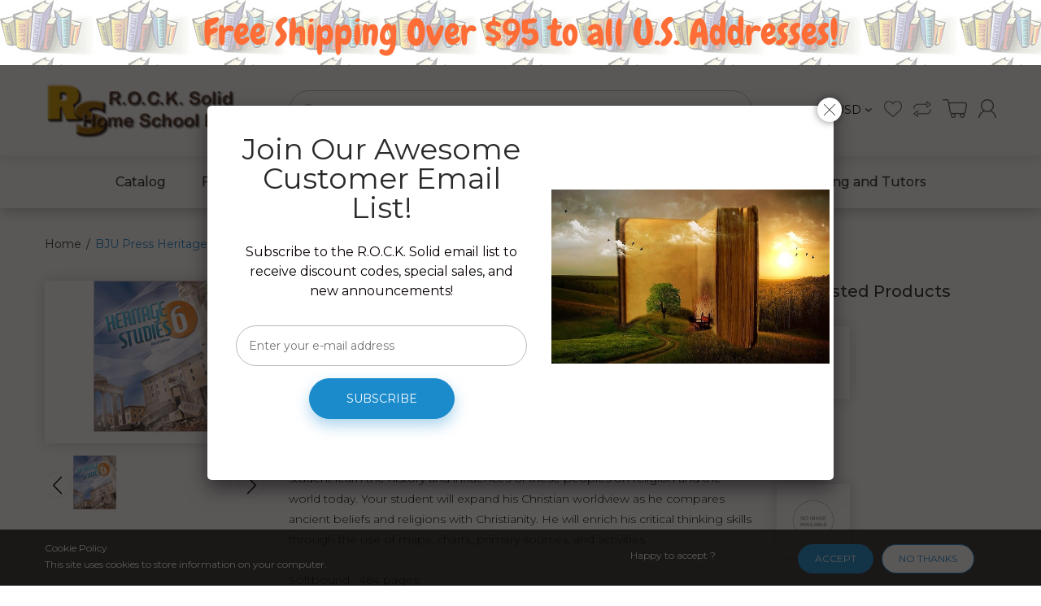

--- FILE ---
content_type: text/html; charset=utf-8
request_url: https://www.rocksolidinc.com/products/bju-press-heritage-studies-6-student-text-3rd-edition
body_size: 26314
content:
<!doctype html>
<!--[if IE 8]><html lang="en" class="ie8 js"> <![endif]-->
<!--[if (gt IE 9)|!(IE)]><!--><html lang="en" class="js"> <!--<![endif]-->
<head>
<!-- Start of Booster Apps Seo-0.1-->
<title>BJU Press Heritage Studies 6 Student Text, 3rd Edition | R.O.C.K. Solid Home School Books</title><meta name="description" content="Tour the lands, peoples, and cultures of ancient civilizations in Africa, Asia, Europe, and the Americas with the all new Heritage Studies 6 Student Text. Help your student learn the history and influences of these peoples on religion and the worl..." /><script type="application/ld+json">
  {
    "@context": "https://schema.org",
    "@type": "Organization",
    "name": "R.O.C.K. Solid Home School Books",
    "url": "https://www.rocksolidinc.com",
    "description": "Discount Home School Books","image": "https://www.rocksolidinc.com/cdn/shop/t/3/assets/logo.png?v=142248862565477766791501175354",
      "logo": "https://www.rocksolidinc.com/cdn/shop/t/3/assets/logo.png?v=142248862565477766791501175354","sameAs": [""]
  }
</script>

<script type="application/ld+json">
  {
    "@context": "https://schema.org",
    "@type": "WebSite",
    "name": "R.O.C.K. Solid Home School Books",
    "url": "https://www.rocksolidinc.com",
    "potentialAction": {
      "@type": "SearchAction",
      "query-input": "required name=query",
      "target": "https://www.rocksolidinc.com/search?q={query}"
    }
  }
</script><script type="application/ld+json">
  {
    "@context": "https://schema.org",
    "@type": "Product",
    "name": "BJU Press Heritage Studies 6 Student Text, 3rd Edition",
    "brand": {"@type": "Brand","name": "Bob Jones University"},
    "sku": "1033379",
    "mpn": "9781591665656",
    "description": "Tour the lands, peoples, and cultures of ancient civilizations in Africa, Asia, Europe, and the Americas with the all new Heritage Studies 6 Student Text. Help your student learn the history and influences of these peoples on religion and the world today. Your student will expand his Christian worldview as he compares ancient beliefs and religions with Christianity. He will enrich his critical thinking skills through the use of maps, charts, primary sources, and activities.Softbound.  464 pages.  ISBN - 9781591665656",
    "url": "https://www.rocksolidinc.com/products/bju-press-heritage-studies-6-student-text-3rd-edition","image": "https://www.rocksolidinc.com/cdn/shop/products/BJU_20Heritage_20Studies_206_20Student_150x.jpg?v=1596903093","itemCondition": "https://schema.org/NewCondition",
    "offers": [{
          "@type": "Offer",
          "price": "52.22",
          "priceCurrency": "USD",
          "itemCondition": "https://schema.org/NewCondition",
          "url": "https://www.rocksolidinc.com/products/bju-press-heritage-studies-6-student-text-3rd-edition?variant=44508730122",
          "sku": "1033379",
          "mpn": "9781591665656",
          "availability" : "https://schema.org/InStock",
          "priceValidUntil": "2026-02-18","gtin13": "9781591665656"}]}
</script>
<!-- end of Booster Apps SEO -->
  
  <link rel="shortcut icon" href="//www.rocksolidinc.com/cdn/shop/t/3/assets/favicon.png?v=112751903450798947661498559022" type="image/png" />
  
  <meta charset="UTF-8">
  <meta http-equiv="Content-Type" content="text/html; charset=utf-8">
  <meta name="viewport" content="width=device-width, initial-scale=1, minimum-scale=1, maximum-scale=1, user-scalable=0" />
  <link rel="canonical" href="https://www.rocksolidinc.com/products/bju-press-heritage-studies-6-student-text-3rd-edition" />

  <!-- Title and description ================================================== -->
  

  

  


  <meta property="og:type" content="product" />
  <meta property="og:title" content="BJU Press Heritage Studies 6 Student Text, 3rd Edition" />
  
  <meta property="og:image" content="http://www.rocksolidinc.com/cdn/shop/products/BJU_20Heritage_20Studies_206_20Student_grande.jpg?v=1596903093" />
  <meta property="og:image:secure_url" content="https://www.rocksolidinc.com/cdn/shop/products/BJU_20Heritage_20Studies_206_20Student_grande.jpg?v=1596903093" />
  
  <meta property="og:price:amount" content="52.22" />
  <meta property="og:price:currency" content="USD" />



<meta property="og:description" content="Tour the lands, peoples, and cultures of ancient civilizations in Africa, Asia, Europe, and the Americas with the all new Heritage Studies 6 Student Text. Help your student learn the history and influences of these peoples on religion and the world today. Your student will expand his Christian worldview as he compares " />

<meta property="og:url" content="https://www.rocksolidinc.com/products/bju-press-heritage-studies-6-student-text-3rd-edition" />
<meta property="og:site_name" content="R.O.C.K. Solid Home School Books" />
  

<link href="//www.rocksolidinc.com/cdn/shop/t/3/assets/jquery-ui.css?v=64611646430117989321498550637" rel="stylesheet" type="text/css" media="all" />

<link href="//www.rocksolidinc.com/cdn/shop/t/3/assets/bootstrap.3x.css?v=108945821467277196061498550634" rel="stylesheet" type="text/css" media="all" />
<link href="//www.rocksolidinc.com/cdn/shop/t/3/assets/jquery.owl.carousel.css?v=77657715448469033441498550645" rel="stylesheet" type="text/css" media="all" />

<link href="//www.rocksolidinc.com/cdn/shop/t/3/assets/jquery.plugin.css?v=84332509036409965141759692431" rel="stylesheet" type="text/css" media="all" />

<link href="//www.rocksolidinc.com/cdn/shop/t/3/assets/bc.style.scss.css?v=146112664404342348861718286318" rel="stylesheet" type="text/css" media="all" />
<link href="//www.rocksolidinc.com/cdn/shop/t/3/assets/bc.responsive.scss.css?v=8897988543259364091521749372" rel="stylesheet" type="text/css" media="all" />

  <link href="//fonts.googleapis.com/css?family=Montserrat:300,400,500,600,700" rel='stylesheet' type='text/css'>
<link href="//fonts.googleapis.com/css?family=Montserrat:300,400,500,600,700" rel='stylesheet' type='text/css'>
<link rel="stylesheet" href="//maxcdn.bootstrapcdn.com/font-awesome/4.5.0/css/font-awesome.min.css">
  

<script src="//www.rocksolidinc.com/cdn/shop/t/3/assets/jquery-1.9.1.min.js?v=95800296054546268251498550637" ></script>

<script src="//code.jquery.com/ui/1.9.1/jquery-ui.js"></script>

<script src="//www.rocksolidinc.com/cdn/shop/t/3/assets/bootstrap.3x.min.js?v=133551432925901452781498550634" defer></script>

<script src="//www.rocksolidinc.com/cdn/shop/t/3/assets/jquery.easing.1.3.js?v=183302368868080250061498550639" defer></script>

<script src="//www.rocksolidinc.com/cdn/shop/t/3/assets/modernizr.js?v=48376380639843794271498550641"  async></script>



<script src="//www.rocksolidinc.com/cdn/shop/t/3/assets/cookies.js?v=152021851494072641811498550634"></script>
<script src="//www.rocksolidinc.com/cdn/shop/t/3/assets/jquery.fancybox.min.js?v=145951643271796414991498550639"></script>
<script src="//www.rocksolidinc.com/cdn/shop/t/3/assets/jquery.jgrowl.min.js?v=87227353252943713011498550639" defer></script>
<script src="//www.rocksolidinc.com/cdn/shop/t/3/assets/jquery.elevatezoom.min.js?v=123601637255686690921498550639" defer></script>
<script src="//www.rocksolidinc.com/cdn/shop/t/3/assets/jquery.owl.carousel.min.js?v=33650824321397007901498550639" defer></script>
<script src="//www.rocksolidinc.com/cdn/shop/t/3/assets/jquery.plugin.js?v=10681318543028800801498550640" defer></script>
<script src="//www.rocksolidinc.com/cdn/shop/t/3/assets/jquery.countdown.js?v=12090125995840752651498550638" defer></script>

<script src="//www.rocksolidinc.com/cdn/shop/t/3/assets/cart.js?v=169366680354182025121498550634" defer></script>
<script src="//www.rocksolidinc.com/cdn/shop/t/3/assets/rivets-cart.min.js?v=49544620901609536631498550642" defer></script>

<script src="//www.rocksolidinc.com/cdn/shop/t/3/assets/bc.ajax-search.js?v=3329928928767713751498550644" defer></script>



<script src="//www.rocksolidinc.com/cdn/shop/t/3/assets/option_selection.js?v=15895070327792254761498550641" defer></script>



<script src="//www.rocksolidinc.com/cdn/shop/t/3/assets/bc.global.js?v=5107760312179822001498550644" defer></script>
<script src="//www.rocksolidinc.com/cdn/shop/t/3/assets/bc.slider.js?v=97232184698761873341498550645"></script>
<script src="//www.rocksolidinc.com/cdn/shop/t/3/assets/bc.script.js?v=18893775551362223031499544387"></script>



  <script>window.performance && window.performance.mark && window.performance.mark('shopify.content_for_header.start');</script><meta id="shopify-digital-wallet" name="shopify-digital-wallet" content="/20897253/digital_wallets/dialog">
<meta name="shopify-checkout-api-token" content="7157d8ede9795589471513abf715fa8c">
<meta id="in-context-paypal-metadata" data-shop-id="20897253" data-venmo-supported="false" data-environment="production" data-locale="en_US" data-paypal-v4="true" data-currency="USD">
<link rel="alternate" type="application/json+oembed" href="https://www.rocksolidinc.com/products/bju-press-heritage-studies-6-student-text-3rd-edition.oembed">
<script async="async" src="/checkouts/internal/preloads.js?locale=en-US"></script>
<link rel="preconnect" href="https://shop.app" crossorigin="anonymous">
<script async="async" src="https://shop.app/checkouts/internal/preloads.js?locale=en-US&shop_id=20897253" crossorigin="anonymous"></script>
<script id="apple-pay-shop-capabilities" type="application/json">{"shopId":20897253,"countryCode":"US","currencyCode":"USD","merchantCapabilities":["supports3DS"],"merchantId":"gid:\/\/shopify\/Shop\/20897253","merchantName":"R.O.C.K. Solid Home School Books","requiredBillingContactFields":["postalAddress","email","phone"],"requiredShippingContactFields":["postalAddress","email","phone"],"shippingType":"shipping","supportedNetworks":["visa","masterCard","amex","discover","elo","jcb"],"total":{"type":"pending","label":"R.O.C.K. Solid Home School Books","amount":"1.00"},"shopifyPaymentsEnabled":true,"supportsSubscriptions":true}</script>
<script id="shopify-features" type="application/json">{"accessToken":"7157d8ede9795589471513abf715fa8c","betas":["rich-media-storefront-analytics"],"domain":"www.rocksolidinc.com","predictiveSearch":true,"shopId":20897253,"locale":"en"}</script>
<script>var Shopify = Shopify || {};
Shopify.shop = "rock-solid-inc.myshopify.com";
Shopify.locale = "en";
Shopify.currency = {"active":"USD","rate":"1.0"};
Shopify.country = "US";
Shopify.theme = {"name":"R.O.C.K Solid Theme 1.0","id":177401866,"schema_name":null,"schema_version":null,"theme_store_id":null,"role":"main"};
Shopify.theme.handle = "null";
Shopify.theme.style = {"id":null,"handle":null};
Shopify.cdnHost = "www.rocksolidinc.com/cdn";
Shopify.routes = Shopify.routes || {};
Shopify.routes.root = "/";</script>
<script type="module">!function(o){(o.Shopify=o.Shopify||{}).modules=!0}(window);</script>
<script>!function(o){function n(){var o=[];function n(){o.push(Array.prototype.slice.apply(arguments))}return n.q=o,n}var t=o.Shopify=o.Shopify||{};t.loadFeatures=n(),t.autoloadFeatures=n()}(window);</script>
<script>
  window.ShopifyPay = window.ShopifyPay || {};
  window.ShopifyPay.apiHost = "shop.app\/pay";
  window.ShopifyPay.redirectState = null;
</script>
<script id="shop-js-analytics" type="application/json">{"pageType":"product"}</script>
<script defer="defer" async type="module" src="//www.rocksolidinc.com/cdn/shopifycloud/shop-js/modules/v2/client.init-shop-cart-sync_C5BV16lS.en.esm.js"></script>
<script defer="defer" async type="module" src="//www.rocksolidinc.com/cdn/shopifycloud/shop-js/modules/v2/chunk.common_CygWptCX.esm.js"></script>
<script type="module">
  await import("//www.rocksolidinc.com/cdn/shopifycloud/shop-js/modules/v2/client.init-shop-cart-sync_C5BV16lS.en.esm.js");
await import("//www.rocksolidinc.com/cdn/shopifycloud/shop-js/modules/v2/chunk.common_CygWptCX.esm.js");

  window.Shopify.SignInWithShop?.initShopCartSync?.({"fedCMEnabled":true,"windoidEnabled":true});

</script>
<script>
  window.Shopify = window.Shopify || {};
  if (!window.Shopify.featureAssets) window.Shopify.featureAssets = {};
  window.Shopify.featureAssets['shop-js'] = {"shop-cart-sync":["modules/v2/client.shop-cart-sync_ZFArdW7E.en.esm.js","modules/v2/chunk.common_CygWptCX.esm.js"],"init-fed-cm":["modules/v2/client.init-fed-cm_CmiC4vf6.en.esm.js","modules/v2/chunk.common_CygWptCX.esm.js"],"shop-button":["modules/v2/client.shop-button_tlx5R9nI.en.esm.js","modules/v2/chunk.common_CygWptCX.esm.js"],"shop-cash-offers":["modules/v2/client.shop-cash-offers_DOA2yAJr.en.esm.js","modules/v2/chunk.common_CygWptCX.esm.js","modules/v2/chunk.modal_D71HUcav.esm.js"],"init-windoid":["modules/v2/client.init-windoid_sURxWdc1.en.esm.js","modules/v2/chunk.common_CygWptCX.esm.js"],"shop-toast-manager":["modules/v2/client.shop-toast-manager_ClPi3nE9.en.esm.js","modules/v2/chunk.common_CygWptCX.esm.js"],"init-shop-email-lookup-coordinator":["modules/v2/client.init-shop-email-lookup-coordinator_B8hsDcYM.en.esm.js","modules/v2/chunk.common_CygWptCX.esm.js"],"init-shop-cart-sync":["modules/v2/client.init-shop-cart-sync_C5BV16lS.en.esm.js","modules/v2/chunk.common_CygWptCX.esm.js"],"avatar":["modules/v2/client.avatar_BTnouDA3.en.esm.js"],"pay-button":["modules/v2/client.pay-button_FdsNuTd3.en.esm.js","modules/v2/chunk.common_CygWptCX.esm.js"],"init-customer-accounts":["modules/v2/client.init-customer-accounts_DxDtT_ad.en.esm.js","modules/v2/client.shop-login-button_C5VAVYt1.en.esm.js","modules/v2/chunk.common_CygWptCX.esm.js","modules/v2/chunk.modal_D71HUcav.esm.js"],"init-shop-for-new-customer-accounts":["modules/v2/client.init-shop-for-new-customer-accounts_ChsxoAhi.en.esm.js","modules/v2/client.shop-login-button_C5VAVYt1.en.esm.js","modules/v2/chunk.common_CygWptCX.esm.js","modules/v2/chunk.modal_D71HUcav.esm.js"],"shop-login-button":["modules/v2/client.shop-login-button_C5VAVYt1.en.esm.js","modules/v2/chunk.common_CygWptCX.esm.js","modules/v2/chunk.modal_D71HUcav.esm.js"],"init-customer-accounts-sign-up":["modules/v2/client.init-customer-accounts-sign-up_CPSyQ0Tj.en.esm.js","modules/v2/client.shop-login-button_C5VAVYt1.en.esm.js","modules/v2/chunk.common_CygWptCX.esm.js","modules/v2/chunk.modal_D71HUcav.esm.js"],"shop-follow-button":["modules/v2/client.shop-follow-button_Cva4Ekp9.en.esm.js","modules/v2/chunk.common_CygWptCX.esm.js","modules/v2/chunk.modal_D71HUcav.esm.js"],"checkout-modal":["modules/v2/client.checkout-modal_BPM8l0SH.en.esm.js","modules/v2/chunk.common_CygWptCX.esm.js","modules/v2/chunk.modal_D71HUcav.esm.js"],"lead-capture":["modules/v2/client.lead-capture_Bi8yE_yS.en.esm.js","modules/v2/chunk.common_CygWptCX.esm.js","modules/v2/chunk.modal_D71HUcav.esm.js"],"shop-login":["modules/v2/client.shop-login_D6lNrXab.en.esm.js","modules/v2/chunk.common_CygWptCX.esm.js","modules/v2/chunk.modal_D71HUcav.esm.js"],"payment-terms":["modules/v2/client.payment-terms_CZxnsJam.en.esm.js","modules/v2/chunk.common_CygWptCX.esm.js","modules/v2/chunk.modal_D71HUcav.esm.js"]};
</script>
<script>(function() {
  var isLoaded = false;
  function asyncLoad() {
    if (isLoaded) return;
    isLoaded = true;
    var urls = ["https:\/\/chimpstatic.com\/mcjs-connected\/js\/users\/90924080f92458eaa22e9ce4d\/a20865f203ccd7611b1e5c286.js?shop=rock-solid-inc.myshopify.com","https:\/\/cdn.hextom.com\/js\/quickannouncementbar.js?shop=rock-solid-inc.myshopify.com"];
    for (var i = 0; i < urls.length; i++) {
      var s = document.createElement('script');
      s.type = 'text/javascript';
      s.async = true;
      s.src = urls[i];
      var x = document.getElementsByTagName('script')[0];
      x.parentNode.insertBefore(s, x);
    }
  };
  if(window.attachEvent) {
    window.attachEvent('onload', asyncLoad);
  } else {
    window.addEventListener('load', asyncLoad, false);
  }
})();</script>
<script id="__st">var __st={"a":20897253,"offset":-18000,"reqid":"d1c45380-ba1c-4332-bf90-70be7d58a938-1768801333","pageurl":"www.rocksolidinc.com\/products\/bju-press-heritage-studies-6-student-text-3rd-edition","u":"323809dd25ec","p":"product","rtyp":"product","rid":11142081802};</script>
<script>window.ShopifyPaypalV4VisibilityTracking = true;</script>
<script id="captcha-bootstrap">!function(){'use strict';const t='contact',e='account',n='new_comment',o=[[t,t],['blogs',n],['comments',n],[t,'customer']],c=[[e,'customer_login'],[e,'guest_login'],[e,'recover_customer_password'],[e,'create_customer']],r=t=>t.map((([t,e])=>`form[action*='/${t}']:not([data-nocaptcha='true']) input[name='form_type'][value='${e}']`)).join(','),a=t=>()=>t?[...document.querySelectorAll(t)].map((t=>t.form)):[];function s(){const t=[...o],e=r(t);return a(e)}const i='password',u='form_key',d=['recaptcha-v3-token','g-recaptcha-response','h-captcha-response',i],f=()=>{try{return window.sessionStorage}catch{return}},m='__shopify_v',_=t=>t.elements[u];function p(t,e,n=!1){try{const o=window.sessionStorage,c=JSON.parse(o.getItem(e)),{data:r}=function(t){const{data:e,action:n}=t;return t[m]||n?{data:e,action:n}:{data:t,action:n}}(c);for(const[e,n]of Object.entries(r))t.elements[e]&&(t.elements[e].value=n);n&&o.removeItem(e)}catch(o){console.error('form repopulation failed',{error:o})}}const l='form_type',E='cptcha';function T(t){t.dataset[E]=!0}const w=window,h=w.document,L='Shopify',v='ce_forms',y='captcha';let A=!1;((t,e)=>{const n=(g='f06e6c50-85a8-45c8-87d0-21a2b65856fe',I='https://cdn.shopify.com/shopifycloud/storefront-forms-hcaptcha/ce_storefront_forms_captcha_hcaptcha.v1.5.2.iife.js',D={infoText:'Protected by hCaptcha',privacyText:'Privacy',termsText:'Terms'},(t,e,n)=>{const o=w[L][v],c=o.bindForm;if(c)return c(t,g,e,D).then(n);var r;o.q.push([[t,g,e,D],n]),r=I,A||(h.body.append(Object.assign(h.createElement('script'),{id:'captcha-provider',async:!0,src:r})),A=!0)});var g,I,D;w[L]=w[L]||{},w[L][v]=w[L][v]||{},w[L][v].q=[],w[L][y]=w[L][y]||{},w[L][y].protect=function(t,e){n(t,void 0,e),T(t)},Object.freeze(w[L][y]),function(t,e,n,w,h,L){const[v,y,A,g]=function(t,e,n){const i=e?o:[],u=t?c:[],d=[...i,...u],f=r(d),m=r(i),_=r(d.filter((([t,e])=>n.includes(e))));return[a(f),a(m),a(_),s()]}(w,h,L),I=t=>{const e=t.target;return e instanceof HTMLFormElement?e:e&&e.form},D=t=>v().includes(t);t.addEventListener('submit',(t=>{const e=I(t);if(!e)return;const n=D(e)&&!e.dataset.hcaptchaBound&&!e.dataset.recaptchaBound,o=_(e),c=g().includes(e)&&(!o||!o.value);(n||c)&&t.preventDefault(),c&&!n&&(function(t){try{if(!f())return;!function(t){const e=f();if(!e)return;const n=_(t);if(!n)return;const o=n.value;o&&e.removeItem(o)}(t);const e=Array.from(Array(32),(()=>Math.random().toString(36)[2])).join('');!function(t,e){_(t)||t.append(Object.assign(document.createElement('input'),{type:'hidden',name:u})),t.elements[u].value=e}(t,e),function(t,e){const n=f();if(!n)return;const o=[...t.querySelectorAll(`input[type='${i}']`)].map((({name:t})=>t)),c=[...d,...o],r={};for(const[a,s]of new FormData(t).entries())c.includes(a)||(r[a]=s);n.setItem(e,JSON.stringify({[m]:1,action:t.action,data:r}))}(t,e)}catch(e){console.error('failed to persist form',e)}}(e),e.submit())}));const S=(t,e)=>{t&&!t.dataset[E]&&(n(t,e.some((e=>e===t))),T(t))};for(const o of['focusin','change'])t.addEventListener(o,(t=>{const e=I(t);D(e)&&S(e,y())}));const B=e.get('form_key'),M=e.get(l),P=B&&M;t.addEventListener('DOMContentLoaded',(()=>{const t=y();if(P)for(const e of t)e.elements[l].value===M&&p(e,B);[...new Set([...A(),...v().filter((t=>'true'===t.dataset.shopifyCaptcha))])].forEach((e=>S(e,t)))}))}(h,new URLSearchParams(w.location.search),n,t,e,['guest_login'])})(!0,!0)}();</script>
<script integrity="sha256-4kQ18oKyAcykRKYeNunJcIwy7WH5gtpwJnB7kiuLZ1E=" data-source-attribution="shopify.loadfeatures" defer="defer" src="//www.rocksolidinc.com/cdn/shopifycloud/storefront/assets/storefront/load_feature-a0a9edcb.js" crossorigin="anonymous"></script>
<script crossorigin="anonymous" defer="defer" src="//www.rocksolidinc.com/cdn/shopifycloud/storefront/assets/shopify_pay/storefront-65b4c6d7.js?v=20250812"></script>
<script data-source-attribution="shopify.dynamic_checkout.dynamic.init">var Shopify=Shopify||{};Shopify.PaymentButton=Shopify.PaymentButton||{isStorefrontPortableWallets:!0,init:function(){window.Shopify.PaymentButton.init=function(){};var t=document.createElement("script");t.src="https://www.rocksolidinc.com/cdn/shopifycloud/portable-wallets/latest/portable-wallets.en.js",t.type="module",document.head.appendChild(t)}};
</script>
<script data-source-attribution="shopify.dynamic_checkout.buyer_consent">
  function portableWalletsHideBuyerConsent(e){var t=document.getElementById("shopify-buyer-consent"),n=document.getElementById("shopify-subscription-policy-button");t&&n&&(t.classList.add("hidden"),t.setAttribute("aria-hidden","true"),n.removeEventListener("click",e))}function portableWalletsShowBuyerConsent(e){var t=document.getElementById("shopify-buyer-consent"),n=document.getElementById("shopify-subscription-policy-button");t&&n&&(t.classList.remove("hidden"),t.removeAttribute("aria-hidden"),n.addEventListener("click",e))}window.Shopify?.PaymentButton&&(window.Shopify.PaymentButton.hideBuyerConsent=portableWalletsHideBuyerConsent,window.Shopify.PaymentButton.showBuyerConsent=portableWalletsShowBuyerConsent);
</script>
<script data-source-attribution="shopify.dynamic_checkout.cart.bootstrap">document.addEventListener("DOMContentLoaded",(function(){function t(){return document.querySelector("shopify-accelerated-checkout-cart, shopify-accelerated-checkout")}if(t())Shopify.PaymentButton.init();else{new MutationObserver((function(e,n){t()&&(Shopify.PaymentButton.init(),n.disconnect())})).observe(document.body,{childList:!0,subtree:!0})}}));
</script>
<link id="shopify-accelerated-checkout-styles" rel="stylesheet" media="screen" href="https://www.rocksolidinc.com/cdn/shopifycloud/portable-wallets/latest/accelerated-checkout-backwards-compat.css" crossorigin="anonymous">
<style id="shopify-accelerated-checkout-cart">
        #shopify-buyer-consent {
  margin-top: 1em;
  display: inline-block;
  width: 100%;
}

#shopify-buyer-consent.hidden {
  display: none;
}

#shopify-subscription-policy-button {
  background: none;
  border: none;
  padding: 0;
  text-decoration: underline;
  font-size: inherit;
  cursor: pointer;
}

#shopify-subscription-policy-button::before {
  box-shadow: none;
}

      </style>

<script>window.performance && window.performance.mark && window.performance.mark('shopify.content_for_header.end');</script>

<link href="https://monorail-edge.shopifysvc.com" rel="dns-prefetch">
<script>(function(){if ("sendBeacon" in navigator && "performance" in window) {try {var session_token_from_headers = performance.getEntriesByType('navigation')[0].serverTiming.find(x => x.name == '_s').description;} catch {var session_token_from_headers = undefined;}var session_cookie_matches = document.cookie.match(/_shopify_s=([^;]*)/);var session_token_from_cookie = session_cookie_matches && session_cookie_matches.length === 2 ? session_cookie_matches[1] : "";var session_token = session_token_from_headers || session_token_from_cookie || "";function handle_abandonment_event(e) {var entries = performance.getEntries().filter(function(entry) {return /monorail-edge.shopifysvc.com/.test(entry.name);});if (!window.abandonment_tracked && entries.length === 0) {window.abandonment_tracked = true;var currentMs = Date.now();var navigation_start = performance.timing.navigationStart;var payload = {shop_id: 20897253,url: window.location.href,navigation_start,duration: currentMs - navigation_start,session_token,page_type: "product"};window.navigator.sendBeacon("https://monorail-edge.shopifysvc.com/v1/produce", JSON.stringify({schema_id: "online_store_buyer_site_abandonment/1.1",payload: payload,metadata: {event_created_at_ms: currentMs,event_sent_at_ms: currentMs}}));}}window.addEventListener('pagehide', handle_abandonment_event);}}());</script>
<script id="web-pixels-manager-setup">(function e(e,d,r,n,o){if(void 0===o&&(o={}),!Boolean(null===(a=null===(i=window.Shopify)||void 0===i?void 0:i.analytics)||void 0===a?void 0:a.replayQueue)){var i,a;window.Shopify=window.Shopify||{};var t=window.Shopify;t.analytics=t.analytics||{};var s=t.analytics;s.replayQueue=[],s.publish=function(e,d,r){return s.replayQueue.push([e,d,r]),!0};try{self.performance.mark("wpm:start")}catch(e){}var l=function(){var e={modern:/Edge?\/(1{2}[4-9]|1[2-9]\d|[2-9]\d{2}|\d{4,})\.\d+(\.\d+|)|Firefox\/(1{2}[4-9]|1[2-9]\d|[2-9]\d{2}|\d{4,})\.\d+(\.\d+|)|Chrom(ium|e)\/(9{2}|\d{3,})\.\d+(\.\d+|)|(Maci|X1{2}).+ Version\/(15\.\d+|(1[6-9]|[2-9]\d|\d{3,})\.\d+)([,.]\d+|)( \(\w+\)|)( Mobile\/\w+|) Safari\/|Chrome.+OPR\/(9{2}|\d{3,})\.\d+\.\d+|(CPU[ +]OS|iPhone[ +]OS|CPU[ +]iPhone|CPU IPhone OS|CPU iPad OS)[ +]+(15[._]\d+|(1[6-9]|[2-9]\d|\d{3,})[._]\d+)([._]\d+|)|Android:?[ /-](13[3-9]|1[4-9]\d|[2-9]\d{2}|\d{4,})(\.\d+|)(\.\d+|)|Android.+Firefox\/(13[5-9]|1[4-9]\d|[2-9]\d{2}|\d{4,})\.\d+(\.\d+|)|Android.+Chrom(ium|e)\/(13[3-9]|1[4-9]\d|[2-9]\d{2}|\d{4,})\.\d+(\.\d+|)|SamsungBrowser\/([2-9]\d|\d{3,})\.\d+/,legacy:/Edge?\/(1[6-9]|[2-9]\d|\d{3,})\.\d+(\.\d+|)|Firefox\/(5[4-9]|[6-9]\d|\d{3,})\.\d+(\.\d+|)|Chrom(ium|e)\/(5[1-9]|[6-9]\d|\d{3,})\.\d+(\.\d+|)([\d.]+$|.*Safari\/(?![\d.]+ Edge\/[\d.]+$))|(Maci|X1{2}).+ Version\/(10\.\d+|(1[1-9]|[2-9]\d|\d{3,})\.\d+)([,.]\d+|)( \(\w+\)|)( Mobile\/\w+|) Safari\/|Chrome.+OPR\/(3[89]|[4-9]\d|\d{3,})\.\d+\.\d+|(CPU[ +]OS|iPhone[ +]OS|CPU[ +]iPhone|CPU IPhone OS|CPU iPad OS)[ +]+(10[._]\d+|(1[1-9]|[2-9]\d|\d{3,})[._]\d+)([._]\d+|)|Android:?[ /-](13[3-9]|1[4-9]\d|[2-9]\d{2}|\d{4,})(\.\d+|)(\.\d+|)|Mobile Safari.+OPR\/([89]\d|\d{3,})\.\d+\.\d+|Android.+Firefox\/(13[5-9]|1[4-9]\d|[2-9]\d{2}|\d{4,})\.\d+(\.\d+|)|Android.+Chrom(ium|e)\/(13[3-9]|1[4-9]\d|[2-9]\d{2}|\d{4,})\.\d+(\.\d+|)|Android.+(UC? ?Browser|UCWEB|U3)[ /]?(15\.([5-9]|\d{2,})|(1[6-9]|[2-9]\d|\d{3,})\.\d+)\.\d+|SamsungBrowser\/(5\.\d+|([6-9]|\d{2,})\.\d+)|Android.+MQ{2}Browser\/(14(\.(9|\d{2,})|)|(1[5-9]|[2-9]\d|\d{3,})(\.\d+|))(\.\d+|)|K[Aa][Ii]OS\/(3\.\d+|([4-9]|\d{2,})\.\d+)(\.\d+|)/},d=e.modern,r=e.legacy,n=navigator.userAgent;return n.match(d)?"modern":n.match(r)?"legacy":"unknown"}(),u="modern"===l?"modern":"legacy",c=(null!=n?n:{modern:"",legacy:""})[u],f=function(e){return[e.baseUrl,"/wpm","/b",e.hashVersion,"modern"===e.buildTarget?"m":"l",".js"].join("")}({baseUrl:d,hashVersion:r,buildTarget:u}),m=function(e){var d=e.version,r=e.bundleTarget,n=e.surface,o=e.pageUrl,i=e.monorailEndpoint;return{emit:function(e){var a=e.status,t=e.errorMsg,s=(new Date).getTime(),l=JSON.stringify({metadata:{event_sent_at_ms:s},events:[{schema_id:"web_pixels_manager_load/3.1",payload:{version:d,bundle_target:r,page_url:o,status:a,surface:n,error_msg:t},metadata:{event_created_at_ms:s}}]});if(!i)return console&&console.warn&&console.warn("[Web Pixels Manager] No Monorail endpoint provided, skipping logging."),!1;try{return self.navigator.sendBeacon.bind(self.navigator)(i,l)}catch(e){}var u=new XMLHttpRequest;try{return u.open("POST",i,!0),u.setRequestHeader("Content-Type","text/plain"),u.send(l),!0}catch(e){return console&&console.warn&&console.warn("[Web Pixels Manager] Got an unhandled error while logging to Monorail."),!1}}}}({version:r,bundleTarget:l,surface:e.surface,pageUrl:self.location.href,monorailEndpoint:e.monorailEndpoint});try{o.browserTarget=l,function(e){var d=e.src,r=e.async,n=void 0===r||r,o=e.onload,i=e.onerror,a=e.sri,t=e.scriptDataAttributes,s=void 0===t?{}:t,l=document.createElement("script"),u=document.querySelector("head"),c=document.querySelector("body");if(l.async=n,l.src=d,a&&(l.integrity=a,l.crossOrigin="anonymous"),s)for(var f in s)if(Object.prototype.hasOwnProperty.call(s,f))try{l.dataset[f]=s[f]}catch(e){}if(o&&l.addEventListener("load",o),i&&l.addEventListener("error",i),u)u.appendChild(l);else{if(!c)throw new Error("Did not find a head or body element to append the script");c.appendChild(l)}}({src:f,async:!0,onload:function(){if(!function(){var e,d;return Boolean(null===(d=null===(e=window.Shopify)||void 0===e?void 0:e.analytics)||void 0===d?void 0:d.initialized)}()){var d=window.webPixelsManager.init(e)||void 0;if(d){var r=window.Shopify.analytics;r.replayQueue.forEach((function(e){var r=e[0],n=e[1],o=e[2];d.publishCustomEvent(r,n,o)})),r.replayQueue=[],r.publish=d.publishCustomEvent,r.visitor=d.visitor,r.initialized=!0}}},onerror:function(){return m.emit({status:"failed",errorMsg:"".concat(f," has failed to load")})},sri:function(e){var d=/^sha384-[A-Za-z0-9+/=]+$/;return"string"==typeof e&&d.test(e)}(c)?c:"",scriptDataAttributes:o}),m.emit({status:"loading"})}catch(e){m.emit({status:"failed",errorMsg:(null==e?void 0:e.message)||"Unknown error"})}}})({shopId: 20897253,storefrontBaseUrl: "https://www.rocksolidinc.com",extensionsBaseUrl: "https://extensions.shopifycdn.com/cdn/shopifycloud/web-pixels-manager",monorailEndpoint: "https://monorail-edge.shopifysvc.com/unstable/produce_batch",surface: "storefront-renderer",enabledBetaFlags: ["2dca8a86"],webPixelsConfigList: [{"id":"71630931","eventPayloadVersion":"v1","runtimeContext":"LAX","scriptVersion":"1","type":"CUSTOM","privacyPurposes":["ANALYTICS"],"name":"Google Analytics tag (migrated)"},{"id":"shopify-app-pixel","configuration":"{}","eventPayloadVersion":"v1","runtimeContext":"STRICT","scriptVersion":"0450","apiClientId":"shopify-pixel","type":"APP","privacyPurposes":["ANALYTICS","MARKETING"]},{"id":"shopify-custom-pixel","eventPayloadVersion":"v1","runtimeContext":"LAX","scriptVersion":"0450","apiClientId":"shopify-pixel","type":"CUSTOM","privacyPurposes":["ANALYTICS","MARKETING"]}],isMerchantRequest: false,initData: {"shop":{"name":"R.O.C.K. Solid Home School Books","paymentSettings":{"currencyCode":"USD"},"myshopifyDomain":"rock-solid-inc.myshopify.com","countryCode":"US","storefrontUrl":"https:\/\/www.rocksolidinc.com"},"customer":null,"cart":null,"checkout":null,"productVariants":[{"price":{"amount":52.22,"currencyCode":"USD"},"product":{"title":"BJU Press Heritage Studies 6 Student Text, 3rd Edition","vendor":"Bob Jones University","id":"11142081802","untranslatedTitle":"BJU Press Heritage Studies 6 Student Text, 3rd Edition","url":"\/products\/bju-press-heritage-studies-6-student-text-3rd-edition","type":""},"id":"44508730122","image":{"src":"\/\/www.rocksolidinc.com\/cdn\/shop\/products\/BJU_20Heritage_20Studies_206_20Student.jpg?v=1596903093"},"sku":"1033379","title":"Default Title","untranslatedTitle":"Default Title"}],"purchasingCompany":null},},"https://www.rocksolidinc.com/cdn","fcfee988w5aeb613cpc8e4bc33m6693e112",{"modern":"","legacy":""},{"shopId":"20897253","storefrontBaseUrl":"https:\/\/www.rocksolidinc.com","extensionBaseUrl":"https:\/\/extensions.shopifycdn.com\/cdn\/shopifycloud\/web-pixels-manager","surface":"storefront-renderer","enabledBetaFlags":"[\"2dca8a86\"]","isMerchantRequest":"false","hashVersion":"fcfee988w5aeb613cpc8e4bc33m6693e112","publish":"custom","events":"[[\"page_viewed\",{}],[\"product_viewed\",{\"productVariant\":{\"price\":{\"amount\":52.22,\"currencyCode\":\"USD\"},\"product\":{\"title\":\"BJU Press Heritage Studies 6 Student Text, 3rd Edition\",\"vendor\":\"Bob Jones University\",\"id\":\"11142081802\",\"untranslatedTitle\":\"BJU Press Heritage Studies 6 Student Text, 3rd Edition\",\"url\":\"\/products\/bju-press-heritage-studies-6-student-text-3rd-edition\",\"type\":\"\"},\"id\":\"44508730122\",\"image\":{\"src\":\"\/\/www.rocksolidinc.com\/cdn\/shop\/products\/BJU_20Heritage_20Studies_206_20Student.jpg?v=1596903093\"},\"sku\":\"1033379\",\"title\":\"Default Title\",\"untranslatedTitle\":\"Default Title\"}}]]"});</script><script>
  window.ShopifyAnalytics = window.ShopifyAnalytics || {};
  window.ShopifyAnalytics.meta = window.ShopifyAnalytics.meta || {};
  window.ShopifyAnalytics.meta.currency = 'USD';
  var meta = {"product":{"id":11142081802,"gid":"gid:\/\/shopify\/Product\/11142081802","vendor":"Bob Jones University","type":"","handle":"bju-press-heritage-studies-6-student-text-3rd-edition","variants":[{"id":44508730122,"price":5222,"name":"BJU Press Heritage Studies 6 Student Text, 3rd Edition","public_title":null,"sku":"1033379"}],"remote":false},"page":{"pageType":"product","resourceType":"product","resourceId":11142081802,"requestId":"d1c45380-ba1c-4332-bf90-70be7d58a938-1768801333"}};
  for (var attr in meta) {
    window.ShopifyAnalytics.meta[attr] = meta[attr];
  }
</script>
<script class="analytics">
  (function () {
    var customDocumentWrite = function(content) {
      var jquery = null;

      if (window.jQuery) {
        jquery = window.jQuery;
      } else if (window.Checkout && window.Checkout.$) {
        jquery = window.Checkout.$;
      }

      if (jquery) {
        jquery('body').append(content);
      }
    };

    var hasLoggedConversion = function(token) {
      if (token) {
        return document.cookie.indexOf('loggedConversion=' + token) !== -1;
      }
      return false;
    }

    var setCookieIfConversion = function(token) {
      if (token) {
        var twoMonthsFromNow = new Date(Date.now());
        twoMonthsFromNow.setMonth(twoMonthsFromNow.getMonth() + 2);

        document.cookie = 'loggedConversion=' + token + '; expires=' + twoMonthsFromNow;
      }
    }

    var trekkie = window.ShopifyAnalytics.lib = window.trekkie = window.trekkie || [];
    if (trekkie.integrations) {
      return;
    }
    trekkie.methods = [
      'identify',
      'page',
      'ready',
      'track',
      'trackForm',
      'trackLink'
    ];
    trekkie.factory = function(method) {
      return function() {
        var args = Array.prototype.slice.call(arguments);
        args.unshift(method);
        trekkie.push(args);
        return trekkie;
      };
    };
    for (var i = 0; i < trekkie.methods.length; i++) {
      var key = trekkie.methods[i];
      trekkie[key] = trekkie.factory(key);
    }
    trekkie.load = function(config) {
      trekkie.config = config || {};
      trekkie.config.initialDocumentCookie = document.cookie;
      var first = document.getElementsByTagName('script')[0];
      var script = document.createElement('script');
      script.type = 'text/javascript';
      script.onerror = function(e) {
        var scriptFallback = document.createElement('script');
        scriptFallback.type = 'text/javascript';
        scriptFallback.onerror = function(error) {
                var Monorail = {
      produce: function produce(monorailDomain, schemaId, payload) {
        var currentMs = new Date().getTime();
        var event = {
          schema_id: schemaId,
          payload: payload,
          metadata: {
            event_created_at_ms: currentMs,
            event_sent_at_ms: currentMs
          }
        };
        return Monorail.sendRequest("https://" + monorailDomain + "/v1/produce", JSON.stringify(event));
      },
      sendRequest: function sendRequest(endpointUrl, payload) {
        // Try the sendBeacon API
        if (window && window.navigator && typeof window.navigator.sendBeacon === 'function' && typeof window.Blob === 'function' && !Monorail.isIos12()) {
          var blobData = new window.Blob([payload], {
            type: 'text/plain'
          });

          if (window.navigator.sendBeacon(endpointUrl, blobData)) {
            return true;
          } // sendBeacon was not successful

        } // XHR beacon

        var xhr = new XMLHttpRequest();

        try {
          xhr.open('POST', endpointUrl);
          xhr.setRequestHeader('Content-Type', 'text/plain');
          xhr.send(payload);
        } catch (e) {
          console.log(e);
        }

        return false;
      },
      isIos12: function isIos12() {
        return window.navigator.userAgent.lastIndexOf('iPhone; CPU iPhone OS 12_') !== -1 || window.navigator.userAgent.lastIndexOf('iPad; CPU OS 12_') !== -1;
      }
    };
    Monorail.produce('monorail-edge.shopifysvc.com',
      'trekkie_storefront_load_errors/1.1',
      {shop_id: 20897253,
      theme_id: 177401866,
      app_name: "storefront",
      context_url: window.location.href,
      source_url: "//www.rocksolidinc.com/cdn/s/trekkie.storefront.cd680fe47e6c39ca5d5df5f0a32d569bc48c0f27.min.js"});

        };
        scriptFallback.async = true;
        scriptFallback.src = '//www.rocksolidinc.com/cdn/s/trekkie.storefront.cd680fe47e6c39ca5d5df5f0a32d569bc48c0f27.min.js';
        first.parentNode.insertBefore(scriptFallback, first);
      };
      script.async = true;
      script.src = '//www.rocksolidinc.com/cdn/s/trekkie.storefront.cd680fe47e6c39ca5d5df5f0a32d569bc48c0f27.min.js';
      first.parentNode.insertBefore(script, first);
    };
    trekkie.load(
      {"Trekkie":{"appName":"storefront","development":false,"defaultAttributes":{"shopId":20897253,"isMerchantRequest":null,"themeId":177401866,"themeCityHash":"5496345743402439742","contentLanguage":"en","currency":"USD","eventMetadataId":"0c2f562f-cf38-475b-9302-6104659162ed"},"isServerSideCookieWritingEnabled":true,"monorailRegion":"shop_domain","enabledBetaFlags":["65f19447"]},"Session Attribution":{},"S2S":{"facebookCapiEnabled":false,"source":"trekkie-storefront-renderer","apiClientId":580111}}
    );

    var loaded = false;
    trekkie.ready(function() {
      if (loaded) return;
      loaded = true;

      window.ShopifyAnalytics.lib = window.trekkie;

      var originalDocumentWrite = document.write;
      document.write = customDocumentWrite;
      try { window.ShopifyAnalytics.merchantGoogleAnalytics.call(this); } catch(error) {};
      document.write = originalDocumentWrite;

      window.ShopifyAnalytics.lib.page(null,{"pageType":"product","resourceType":"product","resourceId":11142081802,"requestId":"d1c45380-ba1c-4332-bf90-70be7d58a938-1768801333","shopifyEmitted":true});

      var match = window.location.pathname.match(/checkouts\/(.+)\/(thank_you|post_purchase)/)
      var token = match? match[1]: undefined;
      if (!hasLoggedConversion(token)) {
        setCookieIfConversion(token);
        window.ShopifyAnalytics.lib.track("Viewed Product",{"currency":"USD","variantId":44508730122,"productId":11142081802,"productGid":"gid:\/\/shopify\/Product\/11142081802","name":"BJU Press Heritage Studies 6 Student Text, 3rd Edition","price":"52.22","sku":"1033379","brand":"Bob Jones University","variant":null,"category":"","nonInteraction":true,"remote":false},undefined,undefined,{"shopifyEmitted":true});
      window.ShopifyAnalytics.lib.track("monorail:\/\/trekkie_storefront_viewed_product\/1.1",{"currency":"USD","variantId":44508730122,"productId":11142081802,"productGid":"gid:\/\/shopify\/Product\/11142081802","name":"BJU Press Heritage Studies 6 Student Text, 3rd Edition","price":"52.22","sku":"1033379","brand":"Bob Jones University","variant":null,"category":"","nonInteraction":true,"remote":false,"referer":"https:\/\/www.rocksolidinc.com\/products\/bju-press-heritage-studies-6-student-text-3rd-edition"});
      }
    });


        var eventsListenerScript = document.createElement('script');
        eventsListenerScript.async = true;
        eventsListenerScript.src = "//www.rocksolidinc.com/cdn/shopifycloud/storefront/assets/shop_events_listener-3da45d37.js";
        document.getElementsByTagName('head')[0].appendChild(eventsListenerScript);

})();</script>
  <script>
  if (!window.ga || (window.ga && typeof window.ga !== 'function')) {
    window.ga = function ga() {
      (window.ga.q = window.ga.q || []).push(arguments);
      if (window.Shopify && window.Shopify.analytics && typeof window.Shopify.analytics.publish === 'function') {
        window.Shopify.analytics.publish("ga_stub_called", {}, {sendTo: "google_osp_migration"});
      }
      console.error("Shopify's Google Analytics stub called with:", Array.from(arguments), "\nSee https://help.shopify.com/manual/promoting-marketing/pixels/pixel-migration#google for more information.");
    };
    if (window.Shopify && window.Shopify.analytics && typeof window.Shopify.analytics.publish === 'function') {
      window.Shopify.analytics.publish("ga_stub_initialized", {}, {sendTo: "google_osp_migration"});
    }
  }
</script>
<script
  defer
  src="https://www.rocksolidinc.com/cdn/shopifycloud/perf-kit/shopify-perf-kit-3.0.4.min.js"
  data-application="storefront-renderer"
  data-shop-id="20897253"
  data-render-region="gcp-us-central1"
  data-page-type="product"
  data-theme-instance-id="177401866"
  data-theme-name=""
  data-theme-version=""
  data-monorail-region="shop_domain"
  data-resource-timing-sampling-rate="10"
  data-shs="true"
  data-shs-beacon="true"
  data-shs-export-with-fetch="true"
  data-shs-logs-sample-rate="1"
  data-shs-beacon-endpoint="https://www.rocksolidinc.com/api/collect"
></script>
</head>

<body class="templateProduct">
  
  <div class="boxes-wrapper">
    
    <!-- Begin Menu Mobile-->
<div class="mobile-version visible-xs visible-sm">
  <div class="menu-mobile navbar">
    <div class="nav-collapse is-mobile-nav">
      <ul class="main-nav">
        <li class="li-on-mobile">
          <span>All Department</span>
        </li>
        
        

  <li class="">
    <a href="/collections/art-instruction">
      <span>Catalog</span>
    </a>
  </li>



        
        

  <li class="">
    <a href="/pages/free-resources">
      <span>Free Resources</span>
    </a>
  </li>



        
        

  <li class="">
    <a href="/collections/clearance">
      <span>Clearance</span>
    </a>
  </li>



        
        

  <li class="">
    <a href="/pages/faqs">
      <span>FAQs</span>
    </a>
  </li>



        
        

  <li class="">
    <a href="/pages/group-stores">
      <span>Group Stores</span>
    </a>
  </li>



        
        

  <li class="">
    <a href="/collections/curriculum-in-a-box">
      <span>Curriculum In A Box</span>
    </a>
  </li>



        
        

  <li class="">
    <a href="/pages/testing-and-tutors">
      <span>Testing and Tutors</span>
    </a>
  </li>



        
      </ul>   
    </div>
  </div>
</div>
<!-- End Menu Mobile-->
    
    
    
    <div id="page-body">
      
      <!-- Begin Header -->
      
      
      
      <header class="header-content style-1 bg-color" data-stick="false">
        <div class="header-container">
  <div class="header-main">
    <div class="container">      

      <div class="row">
        <div class="table-row">

          <div class="header-logo col-lg-3 col-md-3 col-sm-12">
            <a href="/" title="R.O.C.K. Solid Home School Books" class="logo-site">
              
                <img class="logo" src="//www.rocksolidinc.com/cdn/shop/t/3/assets/logo.png?v=142248862565477766791501175354" alt="R.O.C.K. Solid Home School Books" />
              
            </a>
          </div>
          
          
            
            <div class="searchbox col-lg-6 col-md-6 col-sm-6">

              <form id="search" class="navbar-form search" action="/search" method="get">
                <input type="hidden" name="type" value="product" />
                <input id="bc-product-search" type="text" name="q" class="form-control"  placeholder="Search by Title, SKU, or ISBN" autocomplete="off" />
                <button type="submit" class="search-icon"></button>
              </form>

              

            </div>
            
          
          

          <div class="header-other col-lg-3 col-md-3 col-sm-6">
            <div class="header-icons">
              
              <div class="navbar navbar-responsive-menu">
                <div class="btn-navbar responsive-menu" data-toggle="offcanvas">
                  <span class="bar"></span>
                  <span class="bar"></span>
                  <span class="bar"></span>
                </div>
              </div>
              
              
                <div class="currency dropdown-parent uppercase currency-block">
  <a class="currency_wrapper dropdown-toggle" href="javascript:;" data-toggle="dropdown">
    <span class="currency_code">USD</span>
    <i class="fa fa-angle-down"></i>
  </a>
  
  <ul class="currencies dropdown-menu">
    
    
    <li class="currency-USD active">
      <a href="javascript:;"><i class="flag-usd"></i><span>USD</span></a>
      <input type="hidden" value="USD" />
    </li>
    
    
    
    
    <li class="currency-EUR">
      <a href="javascript:;"><i class="flag-eur"></i><span>EUR</span></a>
      <input type="hidden" value="EUR" />
    </li>
    
    
    
    <li class="currency-GBP">
      <a href="javascript:;"><i class="flag-gbp"></i><span>GBP</span></a>
      <input type="hidden" value="GBP" />
    </li>
    
    
  </ul>

  <select class="currencies_src hide" name="currencies">
    
    
    <option value="USD" selected="selected">USD</option>
    
    
    
    
    <option value="EUR">EUR</option>
    
    
    
    <option value="GBP">GBP</option>
    
    
  </select>
</div>
              

               
                <div class="wishlist-target">
                  <a href="javascript:;" class="num-items-in-wishlist show-wishlist" title="Wishlist">
                    <span class="wishlist-icon"><span class="number">0</span></span>
                  </a>
                </div>
              
              
              
                <div class="compare-target">     
                  <a href="javascript:;" class="num-items-in-compare show-compare" title="Compare">
                    <span class="icon icon-compare"></span>
                    <span class="compare-icon"><span class="number">0</span></span>
                  </a>
                </div>
              
              
              
                <div class="top-cart-holder hover-dropdown">
                  <div class="cart-target">		

                    
                    <a href="javascript:void(0)" class="basket dropdown-toggle dropdown-link" title="cart" data-toggle="dropdown">
                      <span class="number"><span class="n-item">0</span><span class="item"> item(s)</span></span>
                    </a>

                    <div class="cart-dd dropdown-menu">
                      <div id="cart-info">
                        <div id="cart-content" class="cart-content">
                          <div class="loading"></div>
                        </div>
                      </div>
                    </div>

                    

                  </div>
                </div>
              
              
              
              <div class="customer-account">
                <a href="/account" title="Account"></a>
              </div>
              
              
            </div>
          </div>  
          
        </div>
      </div> 

    </div> 
  </div>
</div>


  
  <div class="horizontal-menu-wrapper">
    <div class="container">   
      <div class="horizontal-menu dropdown-fix">
        <div class="sidemenu-holder">

          <div class="navigation">
            <nav class="navbar">
              <div class="collapse navbar-collapse">
                <ul class="main-nav">
                  
                  

  <li class="">
    <a href="/collections/art-instruction">
      <span>Catalog</span>
    </a>
  </li>



                  
                  

  <li class="">
    <a href="/pages/free-resources">
      <span>Free Resources</span>
    </a>
  </li>



                  
                  

  <li class="">
    <a href="/collections/clearance">
      <span>Clearance</span>
    </a>
  </li>



                  
                  

  <li class="">
    <a href="/pages/faqs">
      <span>FAQs</span>
    </a>
  </li>



                  
                  

  <li class="">
    <a href="/pages/group-stores">
      <span>Group Stores</span>
    </a>
  </li>



                  
                  

  <li class="">
    <a href="/collections/curriculum-in-a-box">
      <span>Curriculum In A Box</span>
    </a>
  </li>



                  
                  

  <li class="">
    <a href="/pages/testing-and-tutors">
      <span>Testing and Tutors</span>
    </a>
  </li>



                  
                </ul>
              </div>
            </nav>
          </div>

        </div>
      </div>
    </div>
  </div>
  


      </header>
      
      <!-- End Header -->
      
      <div id="body-content">

        
        <div class="container">
          

            <!-- Begin Breadcrumb-->

            
            <div id="breadcrumb" class="breadcrumb-holder">  
    
  <ul class="breadcrumb">

    <li itemscope itemtype="http://data-vocabulary.org/Breadcrumb">
      <a itemprop="url" href="/">
        <span itemprop="title" class="hide">R.O.C.K. Solid Home School Books</span>Home
      </a>
    </li>

    

    

    <li itemscope itemtype="http://data-vocabulary.org/Breadcrumb" class="hide">
      <a href="/products/bju-press-heritage-studies-6-student-text-3rd-edition" itemprop="url">
        <span itemprop="title">BJU Press Heritage Studies 6 Student Text, 3rd Edition</span>
      </a>
    </li>
    <li class="active">BJU Press Heritage Studies 6 Student Text, 3rd Edition</li>

    

  </ul>    
  
</div>
            

            <!-- End Breadcrumb-->


            <!-- Begin Main Content -->

            <div id="main-content">
              <div class="main-content">
                
                
                  <div itemscope itemtype="http://schema.org/Product">
  <meta itemprop="url" content="https://www.rocksolidinc.com/products/bju-press-heritage-studies-6-student-text-3rd-edition" />
  <meta itemprop="image" content="//www.rocksolidinc.com/cdn/shop/products/BJU_20Heritage_20Studies_206_20Student_grande.jpg?v=1596903093">
  <span itemprop="name" class="hide">BJU Press Heritage Studies 6 Student Text, 3rd Edition</span>

  <div class="row">
    
    
    
    <!-- Begin #col-main -->

    <div class="col-md-9 col-sm-12 col-xs-12">
      <div id="col-main" class="page-product product-single">

        <div class="product">
          <div class="row">

            <!-- Begin #product-image -->

            <div id="product-image" class="col-sm-4 col-md-4 product-image">
              <div class="product-image-inner row">
                 

                  
                  <a href="//www.rocksolidinc.com/cdn/shop/products/BJU_20Heritage_20Studies_206_20Student_1024x1024.jpg?v=1596903093" class="featured-image elevatezoom">
                    <img id="product-featured-image" class="magniflier zoom-image" src="//www.rocksolidinc.com/cdn/shop/products/BJU_20Heritage_20Studies_206_20Student_1024x1024.jpg?v=1596903093" data-zoom-image="//www.rocksolidinc.com/cdn/shop/products/BJU_20Heritage_20Studies_206_20Student_1024x1024.jpg?v=1596903093" alt="BJU Press Heritage Studies 6 Student Text, 3rd Edition" />
                  </a>

                  <div class="more-view-image">
                    <ul id="gallery-image" class="gallery-image-thumb">
                      
                      <li>
                        <a class="thumb-img active" data-image="//www.rocksolidinc.com/cdn/shop/products/BJU_20Heritage_20Studies_206_20Student_1024x1024.jpg?v=1596903093" data-zoom-image="//www.rocksolidinc.com/cdn/shop/products/BJU_20Heritage_20Studies_206_20Student_1024x1024.jpg?v=1596903093">
                          <img src="//www.rocksolidinc.com/cdn/shop/products/BJU_20Heritage_20Studies_206_20Student_compact.jpg?v=1596903093" alt="BJU Press Heritage Studies 6 Student Text, 3rd Edition">
                        </a>
                      </li>
                      
                    </ul>
                  </div>

                

              </div>
            </div>

            <!-- End #product-image /- -->


            <!-- Begin #product-info -->

            <div id="product-info" class="col-sm-8 col-md-8 product-info">

              <div itemprop="offers" itemscope itemtype="http://schema.org/Offer">

                <h1 itemprop="name" content="BJU Press Heritage Studies 6 Student Text, 3rd Edition" class="page-heading">BJU Press Heritage Studies 6 Student Text, 3rd Edition</h1>
                <meta itemprop="priceCurrency" content="USD" />
                
                <div class="author">
                  Publisher: Bob Jones University
                </div>

                
                  <div class="author">
                    Author: 
                  </div>
                

                
                  <div class="rating-links">
                    <div class="shopify-product-reviews-badge" data-id="11142081802"></div>
                  </div>
                
                
                <div id="purchase-11142081802" class="product-price">
                  <div class="detail-price" itemprop="price" content="0.0">
                    $52.22
                  </div>
                </div>
                
                <div class="clearfix"></div>
                
                <div class="short-description">Tour the lands, peoples, and cultures of ancient civilizations in Africa, Asia, Europe, and the Americas with the all new <em>Heritage Studies 6 Student Text</em>. Help your student learn the history and influences of these peoples on religion and the world today. Your student will expand his Christian worldview as he compares ancient beliefs and religions with Christianity. He will enrich his critical thinking skills through the use of maps, charts, primary sources, and activities.<br><br>Softbound.  464 pages.  <br><br>ISBN - 9781591665656</div>
                
                
                <link itemprop="availability" href="http://schema.org/InStock" />
                

                

                  
                  

                  <div class="group-cw clearfix">
                    <form action="/cart/add" method="post" class="product-action variants" enctype="multipart/form-data">
                      <div id="product-action-11142081802"  class="options">

                        <div class="variants-wrapper clearfix"> 
                          <select id="product-select-11142081802" name="id" style="display:none;">
                            

                              
                                <option  selected="selected"  value="44508730122">Default Title</option>

                              

                            
                          </select>
                        </div>

                        
                          
                        

                        
                          
                        

                        <div class="qty-add-cart">
                          <div class="quantity-product">
                            <div class="quantity">
                              <input type="number" id="quantity" class="item-quantity" name="quantity" value="1" />
                              <span class="qty-wrapper">
                                <span class="qty-inner">

                                  <span class="qty-up" title="Increase" data-src="#quantity">
                                    <i class="fa fa-plus"></i>
                                  </span>

                                  <span class="qty-down" title="Decrease" data-src="#quantity">
                                    <i class="fa fa-minus"></i>
                                  </span>

                                </span>
                              </span>
                            </div>
                          </div>

                          <div class="action-button">
                            <button id="add-to-cart" class="add-to-cart btn btn-default" type="button">Add to cart</button>
                          </div>
                        </div>

                      </div>
                    </form>
                  </div>

                
                
                <div class="clearfix"></div>
                
                <div class="btn-group">
                  <div class="btn-wishlist-compare">
                    	
                    <a class="btn btn-primary add-to-wishlist add-product-wishlist" data-handle-product="bju-press-heritage-studies-6-student-text-3rd-edition" href="javascript:void(0);" title="Add to wishlist">Add to wishlist</a>
                    

                    
                    <a class="btn btn-primary add-to-compare add-product-compare" data-handle-product="bju-press-heritage-studies-6-student-text-3rd-edition" href="javascript:void(0);" title="Add to compare"><span class="icon icon-compare"></span>Add to compare</a>
                    
                  </div>
                </div>                

                
                  

<div class="share-links social-sharing" data-permalink="https://www.rocksolidinc.com/products/bju-press-heritage-studies-6-student-text-3rd-edition">

  


  <ul class="list-inline">
    
    
    <li>
      <a class="twitter" target="_blank" href="//twitter.com/share?url=https://www.rocksolidinc.com/products/bju-press-heritage-studies-6-student-text-3rd-edition&amp;text=bju-press-heritage-studies-6-student-text-3rd-edition" title="Twitter">
        <i class="fa fa-twitter"></i>
        <span>Twitter</span>
      </a>
    </li>
    

    
    <li>
      <a class="facebook" target="_blank" href="//www.facebook.com/sharer.php?u=https://www.rocksolidinc.com/products/bju-press-heritage-studies-6-student-text-3rd-edition" title="Facebook">
        <i class="fa fa-facebook"></i>
        <span>Facebook</span>
      </a>
    </li>
       

    
    <li>
      <a class="google" target="_blank" href="//plus.google.com/share?url=https://www.rocksolidinc.com/products/bju-press-heritage-studies-6-student-text-3rd-edition" title="Google">
        <i class="fa fa-google-plus"></i>
        <span>Google+</span>
      </a>
    </li>
    

  </ul>
 
</div>
                

                <!-- endif product.avaiable /- -->

              </div>

            </div>

            <!-- End #product-info /- -->

          </div>
        </div>

        <!-- End .product /- -->
        
        
        <div class="product-table">
          <table>
            <tbody>
              
              
              <tr class="title">
                <td class="first">Book Title</td>
                <td>BJU Press Heritage Studies 6 Student Text, 3rd Edition</td>
              </tr>
              
              
              <tr class="author">
                <td class="first">Publisher:</td>
                <td>Bob Jones University</td>
              </tr>

              
              
              
              
              
              <tr class="isbn" style="display:none;">
                <td class="first">ISBN</td>
                <td id="isbn"></td>
              </tr>
              
              
              
              
            </tbody>
          </table>
        </div>
        

        


<div class="product-simple-tab">
  <div role="tabpanel">

    <ul class="nav nav-tabs" role="tablist">
      

        
          

          
            
          

        

      

      
        <li role="presentation" id="tab_review_tabbed"><a href="#tab_review" aria-controls="tab_review" role="tab" data-toggle="tab">Reviews</a></li>
      
    </ul>

    <div class="tab-content">
      

        
          

          
            
            
            
            
              <div role="tabpanel" class="tab-pane" id="tabs-1">
                Tour the lands, peoples, and cultures of ancient civilizations in Africa, Asia, Europe, and the Americas with the all new <em>Heritage Studies 6 Student Text</em>. Help your student learn the history and influences of these peoples on religion and the world today. Your student will expand his Christian worldview as he compares ancient beliefs and religions with Christianity. He will enrich his critical thinking skills through the use of maps, charts, primary sources, and activities.<br><br>Softbound.  464 pages.  <br><br>ISBN - 9781591665656
              </div>
          
        
      
        
      
      

      
        <div role="tabpanel" class="tab-pane" id="tab_review">
          <div id="shopify-product-reviews" data-id="11142081802"></div>
        </div>
      
    </div>

  </div>
</div>

      </div>
    </div>
    
    <!-- End #col-main /- -->
    
    
    <div class="col-md-3 col-sm-12 col-xs-12 left-column-container">
  
    <div id="related_item">
  <div class="sb-widget">
    
      <h4 class="sb-title">Suggested Products</h4>
    
    <div class="related-items">

      
      
      

        
	<div class="product-grid-item" style="height: 164px;">
	  <div class="product-wrapper">
	    <div class="product-head">
	      <div class="product-image">
		<div class="featured-img">
                  <a href="/products/the-world-of-animals-teacher-supplement-4th-ed-gods-design-for-life">
                  <img class="featured-image front" src="//www.rocksolidinc.com/cdn/shop/t/3/assets/default-image.jpg?v=43200675857319925701498550635" alt="">
		    <span class="product-label">
		      <span class="label-sale">
                        
                        <span class="sale-text">100% Off</span>
		      </span>
		    </span>
		  </a>
		</div><!-- .featured-image -->
		<div class="product-button">
		  <div class="product-wishlist">
                    <a class="btn btn-default add-to-wishlist add-product-wishlist" data-handle-product="the-world-of-animals-teacher-supplement-4th-ed-gods-design-for-life" href="javascript:void(0);" title="Add to wishlist"><i class="fa fa-heart"></i></a>
		  </div>
                  <div data-handle="the-world-of-animals-teacher-supplement-4th-ed-gods-design-for-life" data-target="#quick-shop-popup" class="quick_shop quick-shop-button hidden-sm hidden-xs" data-toggle="modal" title="Quick View">
		    <span class="quick-view-icon"></span>
                    <span class="json hide">{"error":"json not allowed for this object"}</span>
		  </div>
		</div><!-- .product-button -->
	      </div><!-- .product-image -->
	    </div><!-- .product-head -->
	    <div class="product-content">
	      <div class="pc-inner">
		<h3 class="noti-title" style="display: none;">You may also like:</h3>
		<h5 class="product-name">
                  <a href="/products/the-world-of-animals-teacher-supplement-4th-ed-gods-design-for-life"></a>
		</h5>
                
                  
                    <span class="price">
                       
                        
                      
                    </span>
                    
                
                
                  <div class="product-review">
                    <span class="shopify-product-reviews-badge" data-id=""></span>
                  </div>
                
                <div class="product-description only-list">
                  
                </div>
                <div class="add-cart-button">       
                  
                    <form action="/cart/add" method="post" enctype="multipart/form-data">
                      <a href="" class="btn-default add-to-cart" title="Add to cart"><i class="fa fa-shopping-cart"></i>Add to cart</a>
                      <select class="hide" name="id">
                        
                      </select>
                    </form>
                  
                </div>
	      </div><!-- .pc-inner -->
	    </div><!-- .product-content -->
	  </div><!-- product-wrapper -->
	</div><!-- product-grid-item -->

      

        
	<div class="product-grid-item" style="height: 164px;">
	  <div class="product-wrapper">
	    <div class="product-head">
	      <div class="product-image">
		<div class="featured-img">
                  <a href="/products/all-american-history-set-volume-1">
                  <img class="featured-image front" src="//www.rocksolidinc.com/cdn/shop/t/3/assets/default-image.jpg?v=43200675857319925701498550635" alt="">
		    <span class="product-label">
		      <span class="label-sale">
                        
                        <span class="sale-text">100% Off</span>
		      </span>
		    </span>
		  </a>
		</div><!-- .featured-image -->
		<div class="product-button">
		  <div class="product-wishlist">
                    <a class="btn btn-default add-to-wishlist add-product-wishlist" data-handle-product="all-american-history-set-volume-1" href="javascript:void(0);" title="Add to wishlist"><i class="fa fa-heart"></i></a>
		  </div>
                  <div data-handle="all-american-history-set-volume-1" data-target="#quick-shop-popup" class="quick_shop quick-shop-button hidden-sm hidden-xs" data-toggle="modal" title="Quick View">
		    <span class="quick-view-icon"></span>
                    <span class="json hide">{"error":"json not allowed for this object"}</span>
		  </div>
		</div><!-- .product-button -->
	      </div><!-- .product-image -->
	    </div><!-- .product-head -->
	    <div class="product-content">
	      <div class="pc-inner">
		<h3 class="noti-title" style="display: none;">You may also like:</h3>
		<h5 class="product-name">
                  <a href="/products/all-american-history-set-volume-1"></a>
		</h5>
                
                  
                    <span class="price">
                       
                        
                      
                    </span>
                    
                
                
                  <div class="product-review">
                    <span class="shopify-product-reviews-badge" data-id=""></span>
                  </div>
                
                <div class="product-description only-list">
                  
                </div>
                <div class="add-cart-button">       
                  
                    <form action="/cart/add" method="post" enctype="multipart/form-data">
                      <a href="" class="btn-default add-to-cart" title="Add to cart"><i class="fa fa-shopping-cart"></i>Add to cart</a>
                      <select class="hide" name="id">
                        
                      </select>
                    </form>
                  
                </div>
	      </div><!-- .pc-inner -->
	    </div><!-- .product-content -->
	  </div><!-- product-wrapper -->
	</div><!-- product-grid-item -->

      

        
	<div class="product-grid-item" style="height: 164px;">
	  <div class="product-wrapper">
	    <div class="product-head">
	      <div class="product-image">
		<div class="featured-img">
                  <a href="/products/bju-press-heritage-studies-6-teachers-edition-book-cd-3rd-edition">
                  <img class="featured-image front" src="//www.rocksolidinc.com/cdn/shop/products/BJU_20Heritage_20Studies_206_20TE_20with_20CD_ad837929-7285-4894-8d78-9b4c30dc78b1_270x.jpg?v=1596903094" alt="BJU Press Heritage Studies 6 Teacher&#39;s Edition Book &amp; CD, 3rd Edition">
		    <span class="product-label">
		      <span class="label-sale">
                        
                        <span class="sale-text">0% Off</span>
		      </span>
		    </span>
		  </a>
		</div><!-- .featured-image -->
		<div class="product-button">
		  <div class="product-wishlist">
                    <a class="btn btn-default add-to-wishlist add-product-wishlist" data-handle-product="bju-press-heritage-studies-6-teachers-edition-book-cd-3rd-edition" href="javascript:void(0);" title="Add to wishlist"><i class="fa fa-heart"></i></a>
		  </div>
                  <div data-handle="bju-press-heritage-studies-6-teachers-edition-book-cd-3rd-edition" data-target="#quick-shop-popup" class="quick_shop quick-shop-button hidden-sm hidden-xs" data-toggle="modal" title="Quick View">
		    <span class="quick-view-icon"></span>
                    <span class="json hide">{"id":11142081994,"title":"BJU Press Heritage Studies 6 Teacher's Edition Book \u0026 CD, 3rd Edition","handle":"bju-press-heritage-studies-6-teachers-edition-book-cd-3rd-edition","description":"With \u003cem\u003eHeritage Studies 6 Teacher’s Edition\u003c\/em\u003e, you can help your student learn the history and influences of the African, Asian, Europeans, and Americans on religion and the world today. Your student will expand his Christian worldview as he compares ancient beliefs and religions with Christianity. He will enrich his critical thinking skills through the use of maps, charts, primary sources, and activities. The teacher’s edition contains 165 lessons that give ideas for discussions, cross-curricular links, and hands-on activities. The CD includes worksheets, visuals and maps, quizzes, rubrics, history fair planning materials, and the answer key for the Student Activity Manual.\u003cbr\u003e\u003cbr\u003eSpiral-bound.  \u003cbr\u003e\u003cbr\u003eISBN - 9781591665670","published_at":"2017-07-09T21:21:27-04:00","created_at":"2017-07-09T21:21:28-04:00","vendor":"Bob Jones University","type":"","tags":["Bob Jones Heritage Studies (Grades 1 - 6)","History (K - 8)","History\/Social Studies","Shop by Vendor - Bob Jones University Press - Bob Jones History"],"price":8111,"price_min":8111,"price_max":8111,"available":true,"price_varies":false,"compare_at_price":8111,"compare_at_price_min":8111,"compare_at_price_max":8111,"compare_at_price_varies":false,"variants":[{"id":44508734922,"title":"Default Title","option1":"Default Title","option2":null,"option3":null,"sku":"1073383","requires_shipping":true,"taxable":true,"featured_image":null,"available":true,"name":"BJU Press Heritage Studies 6 Teacher's Edition Book \u0026 CD, 3rd Edition","public_title":null,"options":["Default Title"],"price":8111,"weight":1089,"compare_at_price":8111,"inventory_quantity":1,"inventory_management":null,"inventory_policy":"deny","barcode":"9781591665670","requires_selling_plan":false,"selling_plan_allocations":[]}],"images":["\/\/www.rocksolidinc.com\/cdn\/shop\/products\/BJU_20Heritage_20Studies_206_20TE_20with_20CD_ad837929-7285-4894-8d78-9b4c30dc78b1.jpg?v=1596903094"],"featured_image":"\/\/www.rocksolidinc.com\/cdn\/shop\/products\/BJU_20Heritage_20Studies_206_20TE_20with_20CD_ad837929-7285-4894-8d78-9b4c30dc78b1.jpg?v=1596903094","options":["Title"],"media":[{"alt":"BJU Press Heritage Studies 6 Teacher's Edition Book \u0026 CD, 3rd Edition - R.O.C.K. Solid Home School Books","id":762282606675,"position":1,"preview_image":{"aspect_ratio":0.75,"height":200,"width":150,"src":"\/\/www.rocksolidinc.com\/cdn\/shop\/products\/BJU_20Heritage_20Studies_206_20TE_20with_20CD_ad837929-7285-4894-8d78-9b4c30dc78b1.jpg?v=1596903094"},"aspect_ratio":0.75,"height":200,"media_type":"image","src":"\/\/www.rocksolidinc.com\/cdn\/shop\/products\/BJU_20Heritage_20Studies_206_20TE_20with_20CD_ad837929-7285-4894-8d78-9b4c30dc78b1.jpg?v=1596903094","width":150}],"requires_selling_plan":false,"selling_plan_groups":[],"content":"With \u003cem\u003eHeritage Studies 6 Teacher’s Edition\u003c\/em\u003e, you can help your student learn the history and influences of the African, Asian, Europeans, and Americans on religion and the world today. Your student will expand his Christian worldview as he compares ancient beliefs and religions with Christianity. He will enrich his critical thinking skills through the use of maps, charts, primary sources, and activities. The teacher’s edition contains 165 lessons that give ideas for discussions, cross-curricular links, and hands-on activities. The CD includes worksheets, visuals and maps, quizzes, rubrics, history fair planning materials, and the answer key for the Student Activity Manual.\u003cbr\u003e\u003cbr\u003eSpiral-bound.  \u003cbr\u003e\u003cbr\u003eISBN - 9781591665670"}</span>
		  </div>
		</div><!-- .product-button -->
	      </div><!-- .product-image -->
	    </div><!-- .product-head -->
	    <div class="product-content">
	      <div class="pc-inner">
		<h3 class="noti-title" style="display: none;">You may also like:</h3>
		<h5 class="product-name">
                  <a href="/products/bju-press-heritage-studies-6-teachers-edition-book-cd-3rd-edition">BJU Press Heritage Studies 6 Teacher's Edition Book & CD, 3rd Edition</a>
		</h5>
                
                  
                    <span class="price">
                      
                        $81.11
                      
                    </span>
                    
                
                
                  <div class="product-review">
                    <span class="shopify-product-reviews-badge" data-id="11142081994"></span>
                  </div>
                
                <div class="product-description only-list">
                  With Heritage Studies 6 Teacher’s Edition, you can help your student learn the history and influences of the African, Asian,...
                </div>
                <div class="add-cart-button">       
                  
                    <form action="/cart/add" method="post" enctype="multipart/form-data">
                      <a href="/products/bju-press-heritage-studies-6-teachers-edition-book-cd-3rd-edition" class="btn-default add-to-cart" title="Add to cart"><i class="fa fa-shopping-cart"></i>Add to cart</a>
                      <select class="hide" name="id">
                        
                          <option value="44508734922">Default Title</option>
                        
                      </select>
                    </form>
                  
                </div>
	      </div><!-- .pc-inner -->
	    </div><!-- .product-content -->
	  </div><!-- product-wrapper -->
	</div><!-- product-grid-item -->

      

        
	<div class="product-grid-item" style="height: 164px;">
	  <div class="product-wrapper">
	    <div class="product-head">
	      <div class="product-image">
		<div class="featured-img">
                  <a href="/products/bju-press-heritage-studies-6-student-activity-manual-3rd-edition">
                  <img class="featured-image front" src="//www.rocksolidinc.com/cdn/shop/products/BJU_20Heritage_20Studies_206_20Student_20Act_20Manual_270x.jpg?v=1596903092" alt="BJU Press Heritage Studies 6 Student Activity Manual, 3rd Edition">
		    <span class="product-label">
		      <span class="label-sale">
                        
                        <span class="sale-text">0% Off</span>
		      </span>
		    </span>
		  </a>
		</div><!-- .featured-image -->
		<div class="product-button">
		  <div class="product-wishlist">
                    <a class="btn btn-default add-to-wishlist add-product-wishlist" data-handle-product="bju-press-heritage-studies-6-student-activity-manual-3rd-edition" href="javascript:void(0);" title="Add to wishlist"><i class="fa fa-heart"></i></a>
		  </div>
                  <div data-handle="bju-press-heritage-studies-6-student-activity-manual-3rd-edition" data-target="#quick-shop-popup" class="quick_shop quick-shop-button hidden-sm hidden-xs" data-toggle="modal" title="Quick View">
		    <span class="quick-view-icon"></span>
                    <span class="json hide">{"id":11142081610,"title":"BJU Press Heritage Studies 6 Student Activity Manual, 3rd Edition","handle":"bju-press-heritage-studies-6-student-activity-manual-3rd-edition","description":"\u003cp\u003eThe \u003cem\u003eHeritage Studies 6 Student Activity Manual\u003c\/em\u003e, 3rd ed. is designed to reinforce the material found in Heritage Studies 6 Student Text through graphic organizers, maps, graphs, and study guides. A color-coded timeline of people and events presented in the text is also included.\u003cbr\u003e\u003cbr\u003eSoftbound.    \u003cbr\u003e\u003cbr\u003e\u003cstrong\u003eISBN - 9781591665663\u003c\/strong\u003e\u003c\/p\u003e\n\u003cp\u003e\u003cstrong\u003eSKU 1033429\u003c\/strong\u003e\u003c\/p\u003e","published_at":"2017-07-09T21:21:26-04:00","created_at":"2017-07-09T21:21:26-04:00","vendor":"Bob Jones University","type":"","tags":["Bob Jones Heritage Studies (Grades 1 - 6)","History (K - 8)","History\/Social Studies","Shop by Vendor - Bob Jones University Press - Bob Jones History"],"price":3639,"price_min":3639,"price_max":3639,"available":true,"price_varies":false,"compare_at_price":3639,"compare_at_price_min":3639,"compare_at_price_max":3639,"compare_at_price_varies":false,"variants":[{"id":44508729226,"title":"Default Title","option1":"Default Title","option2":null,"option3":null,"sku":"1033429","requires_shipping":true,"taxable":true,"featured_image":null,"available":true,"name":"BJU Press Heritage Studies 6 Student Activity Manual, 3rd Edition","public_title":null,"options":["Default Title"],"price":3639,"weight":1089,"compare_at_price":3639,"inventory_quantity":1,"inventory_management":null,"inventory_policy":"deny","barcode":"9781591665663","requires_selling_plan":false,"selling_plan_allocations":[]}],"images":["\/\/www.rocksolidinc.com\/cdn\/shop\/products\/BJU_20Heritage_20Studies_206_20Student_20Act_20Manual.jpg?v=1596903092"],"featured_image":"\/\/www.rocksolidinc.com\/cdn\/shop\/products\/BJU_20Heritage_20Studies_206_20Student_20Act_20Manual.jpg?v=1596903092","options":["Title"],"media":[{"alt":"BJU Press Heritage Studies 6 Student Activity Manual, 3rd Edition - R.O.C.K. Solid Home School Books","id":762282541139,"position":1,"preview_image":{"aspect_ratio":0.775,"height":200,"width":155,"src":"\/\/www.rocksolidinc.com\/cdn\/shop\/products\/BJU_20Heritage_20Studies_206_20Student_20Act_20Manual.jpg?v=1596903092"},"aspect_ratio":0.775,"height":200,"media_type":"image","src":"\/\/www.rocksolidinc.com\/cdn\/shop\/products\/BJU_20Heritage_20Studies_206_20Student_20Act_20Manual.jpg?v=1596903092","width":155}],"requires_selling_plan":false,"selling_plan_groups":[],"content":"\u003cp\u003eThe \u003cem\u003eHeritage Studies 6 Student Activity Manual\u003c\/em\u003e, 3rd ed. is designed to reinforce the material found in Heritage Studies 6 Student Text through graphic organizers, maps, graphs, and study guides. A color-coded timeline of people and events presented in the text is also included.\u003cbr\u003e\u003cbr\u003eSoftbound.    \u003cbr\u003e\u003cbr\u003e\u003cstrong\u003eISBN - 9781591665663\u003c\/strong\u003e\u003c\/p\u003e\n\u003cp\u003e\u003cstrong\u003eSKU 1033429\u003c\/strong\u003e\u003c\/p\u003e"}</span>
		  </div>
		</div><!-- .product-button -->
	      </div><!-- .product-image -->
	    </div><!-- .product-head -->
	    <div class="product-content">
	      <div class="pc-inner">
		<h3 class="noti-title" style="display: none;">You may also like:</h3>
		<h5 class="product-name">
                  <a href="/products/bju-press-heritage-studies-6-student-activity-manual-3rd-edition">BJU Press Heritage Studies 6 Student Activity Manual, 3rd Edition</a>
		</h5>
                
                  
                    <span class="price">
                      
                        $36.39
                      
                    </span>
                    
                
                
                  <div class="product-review">
                    <span class="shopify-product-reviews-badge" data-id="11142081610"></span>
                  </div>
                
                <div class="product-description only-list">
                  The Heritage Studies 6 Student Activity Manual, 3rd ed. is designed to reinforce the material found in Heritage Studies 6...
                </div>
                <div class="add-cart-button">       
                  
                    <form action="/cart/add" method="post" enctype="multipart/form-data">
                      <a href="/products/bju-press-heritage-studies-6-student-activity-manual-3rd-edition" class="btn-default add-to-cart" title="Add to cart"><i class="fa fa-shopping-cart"></i>Add to cart</a>
                      <select class="hide" name="id">
                        
                          <option value="44508729226">Default Title</option>
                        
                      </select>
                    </form>
                  
                </div>
	      </div><!-- .pc-inner -->
	    </div><!-- .product-content -->
	  </div><!-- product-wrapper -->
	</div><!-- product-grid-item -->

      

        
	<div class="product-grid-item" style="height: 164px;">
	  <div class="product-wrapper">
	    <div class="product-head">
	      <div class="product-image">
		<div class="featured-img">
                  <a href="/products/bju-press-heritage-studies-6-tests-3rd-edition">
                  <img class="featured-image front" src="//www.rocksolidinc.com/cdn/shop/products/BJU_20Heritage_20Studies_206_20Student_20Act_20Manual_bf113852-c3db-4094-afe5-1b151b4c0ec5_270x.jpg?v=1596903095" alt="BJU Press Heritage Studies 6 Tests, 3rd Edition">
		    <span class="product-label">
		      <span class="label-sale">
                        
                        <span class="sale-text">0% Off</span>
		      </span>
		    </span>
		  </a>
		</div><!-- .featured-image -->
		<div class="product-button">
		  <div class="product-wishlist">
                    <a class="btn btn-default add-to-wishlist add-product-wishlist" data-handle-product="bju-press-heritage-studies-6-tests-3rd-edition" href="javascript:void(0);" title="Add to wishlist"><i class="fa fa-heart"></i></a>
		  </div>
                  <div data-handle="bju-press-heritage-studies-6-tests-3rd-edition" data-target="#quick-shop-popup" class="quick_shop quick-shop-button hidden-sm hidden-xs" data-toggle="modal" title="Quick View">
		    <span class="quick-view-icon"></span>
                    <span class="json hide">{"id":11142082122,"title":"BJU Press Heritage Studies 6 Tests, 3rd Edition","handle":"bju-press-heritage-studies-6-tests-3rd-edition","description":"The \u003cem\u003eHeritage Studies 6 Tests\u003c\/em\u003e are designed to assess the student’s knowledge of the material presented in Heritage Studies 6 Student Text. \u003cbr\u003e\u003cbr\u003eConsumable.    \u003cbr\u003e\u003cbr\u003eISBN - 9781592665687","published_at":"2017-07-09T21:21:28-04:00","created_at":"2017-07-09T21:21:29-04:00","vendor":"Bob Jones University","type":"","tags":["Bob Jones Heritage Studies (Grades 1 - 6)","History (K - 8)","History\/Social Studies","Shop by Vendor - Bob Jones University Press - Bob Jones History"],"price":1966,"price_min":1966,"price_max":1966,"available":true,"price_varies":false,"compare_at_price":1966,"compare_at_price_min":1966,"compare_at_price_max":1966,"compare_at_price_varies":false,"variants":[{"id":44508738762,"title":"Default Title","option1":"Default Title","option2":null,"option3":null,"sku":"1033395","requires_shipping":true,"taxable":true,"featured_image":null,"available":true,"name":"BJU Press Heritage Studies 6 Tests, 3rd Edition","public_title":null,"options":["Default Title"],"price":1966,"weight":454,"compare_at_price":1966,"inventory_quantity":1,"inventory_management":null,"inventory_policy":"deny","barcode":"9781592665687","requires_selling_plan":false,"selling_plan_allocations":[]}],"images":["\/\/www.rocksolidinc.com\/cdn\/shop\/products\/BJU_20Heritage_20Studies_206_20Student_20Act_20Manual_bf113852-c3db-4094-afe5-1b151b4c0ec5.jpg?v=1596903095"],"featured_image":"\/\/www.rocksolidinc.com\/cdn\/shop\/products\/BJU_20Heritage_20Studies_206_20Student_20Act_20Manual_bf113852-c3db-4094-afe5-1b151b4c0ec5.jpg?v=1596903095","options":["Title"],"media":[{"alt":"BJU Press Heritage Studies 6 Tests, 3rd Edition - R.O.C.K. Solid Home School Books","id":762282672211,"position":1,"preview_image":{"aspect_ratio":0.775,"height":200,"width":155,"src":"\/\/www.rocksolidinc.com\/cdn\/shop\/products\/BJU_20Heritage_20Studies_206_20Student_20Act_20Manual_bf113852-c3db-4094-afe5-1b151b4c0ec5.jpg?v=1596903095"},"aspect_ratio":0.775,"height":200,"media_type":"image","src":"\/\/www.rocksolidinc.com\/cdn\/shop\/products\/BJU_20Heritage_20Studies_206_20Student_20Act_20Manual_bf113852-c3db-4094-afe5-1b151b4c0ec5.jpg?v=1596903095","width":155}],"requires_selling_plan":false,"selling_plan_groups":[],"content":"The \u003cem\u003eHeritage Studies 6 Tests\u003c\/em\u003e are designed to assess the student’s knowledge of the material presented in Heritage Studies 6 Student Text. \u003cbr\u003e\u003cbr\u003eConsumable.    \u003cbr\u003e\u003cbr\u003eISBN - 9781592665687"}</span>
		  </div>
		</div><!-- .product-button -->
	      </div><!-- .product-image -->
	    </div><!-- .product-head -->
	    <div class="product-content">
	      <div class="pc-inner">
		<h3 class="noti-title" style="display: none;">You may also like:</h3>
		<h5 class="product-name">
                  <a href="/products/bju-press-heritage-studies-6-tests-3rd-edition">BJU Press Heritage Studies 6 Tests, 3rd Edition</a>
		</h5>
                
                  
                    <span class="price">
                      
                        $19.66
                      
                    </span>
                    
                
                
                  <div class="product-review">
                    <span class="shopify-product-reviews-badge" data-id="11142082122"></span>
                  </div>
                
                <div class="product-description only-list">
                  The Heritage Studies 6 Tests are designed to assess the student’s knowledge of the material presented in Heritage Studies 6...
                </div>
                <div class="add-cart-button">       
                  
                    <form action="/cart/add" method="post" enctype="multipart/form-data">
                      <a href="/products/bju-press-heritage-studies-6-tests-3rd-edition" class="btn-default add-to-cart" title="Add to cart"><i class="fa fa-shopping-cart"></i>Add to cart</a>
                      <select class="hide" name="id">
                        
                          <option value="44508738762">Default Title</option>
                        
                      </select>
                    </form>
                  
                </div>
	      </div><!-- .pc-inner -->
	    </div><!-- .product-content -->
	  </div><!-- product-wrapper -->
	</div><!-- product-grid-item -->

      

        
	<div class="product-grid-item" style="height: 164px;">
	  <div class="product-wrapper">
	    <div class="product-head">
	      <div class="product-image">
		<div class="featured-img">
                  <a href="/products/great-science-adventures-the-world-of-vertebrates">
                  <img class="featured-image front" src="//www.rocksolidinc.com/cdn/shop/products/GSA_Vertebrates_270x.jpg?v=1596958674" alt="Great Science Adventures: The World of Vertebrates">
		    <span class="product-label">
		      <span class="label-sale">
                        
                        <span class="sale-text">9% Off</span>
		      </span>
		    </span>
		  </a>
		</div><!-- .featured-image -->
		<div class="product-button">
		  <div class="product-wishlist">
                    <a class="btn btn-default add-to-wishlist add-product-wishlist" data-handle-product="great-science-adventures-the-world-of-vertebrates" href="javascript:void(0);" title="Add to wishlist"><i class="fa fa-heart"></i></a>
		  </div>
                  <div data-handle="great-science-adventures-the-world-of-vertebrates" data-target="#quick-shop-popup" class="quick_shop quick-shop-button hidden-sm hidden-xs" data-toggle="modal" title="Quick View">
		    <span class="quick-view-icon"></span>
                    <span class="json hide">{"id":11142243978,"title":"Great Science Adventures: The World of Vertebrates","handle":"great-science-adventures-the-world-of-vertebrates","description":"\u003cp aria-setsize=\"0\" aria-posinset=\"0\" aria-level=\"0\"\u003e\u003cspan face=\"Arial\" aria-setsize=\"0\" aria-posinset=\"0\" aria-level=\"0\" style=\"font-family: Arial;\"\u003eThe world of animals comes alive through reading, writing, labs, and research. Students create their own 3D Graphic Organizers for fish, amphibians, reptiles, birds, and mammals. The characteristics, environments, systems, and habits of these animals are discovered in \u003cem aria-setsize=\"0\" aria-posinset=\"0\" aria-level=\"0\"\u003eThe Lots of Science Library Books \u003c\/em\u003eand then reinforced while completing the Graphic Organizers. Hands-on labs using everyday items solidify the concepts learned.  The research applies those concepts to various vertebrates of your student’s choice. The finished product is a set of Desktop Projects suitable for presentation to a small group, which will become a colorful keepsake.\u003cem aria-setsize=\"0\" aria-posinset=\"0\" aria-level=\"0\"\u003e The World of Vertebrates\u003c\/em\u003e begins with the natural interest we all have in animals and broadens it to a biological study.\u003c\/span\u003e\u003c\/p\u003e\n\u003cp aria-setsize=\"0\" aria-posinset=\"0\" aria-level=\"0\"\u003e\u003cspan face=\"Arial\" aria-setsize=\"0\" aria-posinset=\"0\" aria-level=\"0\" style=\"font-family: Arial;\"\u003ePaperback - 169 pages\u003c\/span\u003e\u003c\/p\u003e\n\u003cp aria-setsize=\"0\" aria-posinset=\"0\" aria-level=\"0\"\u003e\u003cspan face=\"Arial\" aria-setsize=\"0\" aria-posinset=\"0\" aria-level=\"0\" style=\"font-family: Arial;\"\u003eISBN: 9781929683246\u003c\/span\u003e\u003c\/p\u003e\n\u003cp aria-setsize=\"0\" aria-posinset=\"0\" aria-level=\"0\"\u003e\u003cspan face=\"Arial\" aria-setsize=\"0\" aria-posinset=\"0\" aria-level=\"0\" style=\"font-family: Arial;\"\u003eThis is now available in Ebook format and at a better price!\u003c\/span\u003e\u003c\/p\u003e\n\u003cp aria-setsize=\"0\" aria-posinset=\"0\" aria-level=\"0\"\u003e \u003c\/p\u003e","published_at":"2025-01-04T19:32:47-05:00","created_at":"2017-07-09T21:37:34-04:00","vendor":"Common Sense Press","type":"","tags":["Science (K - 8 )","Science and Health","Science and Health - Science (K - 8) - Great Science Adventures (K - 8)"],"price":2200,"price_min":2200,"price_max":2200,"available":false,"price_varies":false,"compare_at_price":2400,"compare_at_price_min":2400,"compare_at_price_max":2400,"compare_at_price_varies":false,"variants":[{"id":44509124170,"title":"Default Title","option1":"Default Title","option2":null,"option3":null,"sku":"1083246","requires_shipping":true,"taxable":true,"featured_image":null,"available":false,"name":"Great Science Adventures: The World of Vertebrates","public_title":null,"options":["Default Title"],"price":2200,"weight":953,"compare_at_price":2400,"inventory_quantity":0,"inventory_management":"shopify","inventory_policy":"deny","barcode":"9781929683246","requires_selling_plan":false,"selling_plan_allocations":[]}],"images":["\/\/www.rocksolidinc.com\/cdn\/shop\/products\/GSA_Vertebrates.jpg?v=1596958674"],"featured_image":"\/\/www.rocksolidinc.com\/cdn\/shop\/products\/GSA_Vertebrates.jpg?v=1596958674","options":["Title"],"media":[{"alt":"Great Science Adventures: The World of Vertebrates - R.O.C.K. Solid Home School Books","id":762307543123,"position":1,"preview_image":{"aspect_ratio":0.773,"height":647,"width":500,"src":"\/\/www.rocksolidinc.com\/cdn\/shop\/products\/GSA_Vertebrates.jpg?v=1596958674"},"aspect_ratio":0.773,"height":647,"media_type":"image","src":"\/\/www.rocksolidinc.com\/cdn\/shop\/products\/GSA_Vertebrates.jpg?v=1596958674","width":500}],"requires_selling_plan":false,"selling_plan_groups":[],"content":"\u003cp aria-setsize=\"0\" aria-posinset=\"0\" aria-level=\"0\"\u003e\u003cspan face=\"Arial\" aria-setsize=\"0\" aria-posinset=\"0\" aria-level=\"0\" style=\"font-family: Arial;\"\u003eThe world of animals comes alive through reading, writing, labs, and research. Students create their own 3D Graphic Organizers for fish, amphibians, reptiles, birds, and mammals. The characteristics, environments, systems, and habits of these animals are discovered in \u003cem aria-setsize=\"0\" aria-posinset=\"0\" aria-level=\"0\"\u003eThe Lots of Science Library Books \u003c\/em\u003eand then reinforced while completing the Graphic Organizers. Hands-on labs using everyday items solidify the concepts learned.  The research applies those concepts to various vertebrates of your student’s choice. The finished product is a set of Desktop Projects suitable for presentation to a small group, which will become a colorful keepsake.\u003cem aria-setsize=\"0\" aria-posinset=\"0\" aria-level=\"0\"\u003e The World of Vertebrates\u003c\/em\u003e begins with the natural interest we all have in animals and broadens it to a biological study.\u003c\/span\u003e\u003c\/p\u003e\n\u003cp aria-setsize=\"0\" aria-posinset=\"0\" aria-level=\"0\"\u003e\u003cspan face=\"Arial\" aria-setsize=\"0\" aria-posinset=\"0\" aria-level=\"0\" style=\"font-family: Arial;\"\u003ePaperback - 169 pages\u003c\/span\u003e\u003c\/p\u003e\n\u003cp aria-setsize=\"0\" aria-posinset=\"0\" aria-level=\"0\"\u003e\u003cspan face=\"Arial\" aria-setsize=\"0\" aria-posinset=\"0\" aria-level=\"0\" style=\"font-family: Arial;\"\u003eISBN: 9781929683246\u003c\/span\u003e\u003c\/p\u003e\n\u003cp aria-setsize=\"0\" aria-posinset=\"0\" aria-level=\"0\"\u003e\u003cspan face=\"Arial\" aria-setsize=\"0\" aria-posinset=\"0\" aria-level=\"0\" style=\"font-family: Arial;\"\u003eThis is now available in Ebook format and at a better price!\u003c\/span\u003e\u003c\/p\u003e\n\u003cp aria-setsize=\"0\" aria-posinset=\"0\" aria-level=\"0\"\u003e \u003c\/p\u003e"}</span>
		  </div>
		</div><!-- .product-button -->
	      </div><!-- .product-image -->
	    </div><!-- .product-head -->
	    <div class="product-content">
	      <div class="pc-inner">
		<h3 class="noti-title" style="display: none;">You may also like:</h3>
		<h5 class="product-name">
                  <a href="/products/great-science-adventures-the-world-of-vertebrates">Great Science Adventures: The World of Vertebrates</a>
		</h5>
                
                  <span class="sold-out">Sold Out</span>
                
                
                  <div class="product-review">
                    <span class="shopify-product-reviews-badge" data-id="11142243978"></span>
                  </div>
                
                <div class="product-description only-list">
                  The world of animals comes alive through reading, writing, labs, and research. Students create their own 3D Graphic Organizers for...
                </div>
                <div class="add-cart-button">       
                  
                    <form action="/cart/add" method="post" enctype="multipart/form-data">
                      <a href="/products/great-science-adventures-the-world-of-vertebrates" class="btn-default add-to-cart" title="Add to cart"><i class="fa fa-shopping-cart"></i>Add to cart</a>
                      <select class="hide" name="id">
                        
                          <option value="44509124170">Default Title</option>
                        
                      </select>
                    </form>
                  
                </div>
	      </div><!-- .pc-inner -->
	    </div><!-- .product-content -->
	  </div><!-- product-wrapper -->
	</div><!-- product-grid-item -->

      

    </div><!-- .related-items -->
  </div><!-- .sb-wrapper -->
</div><!-- #related-items -->

  
  
</div>

    
    
  </div>
  
</div>


<div class="noti-product-slider">
  

  
     
    

    
    

  	
    

      

       


    
    

    	

    

    

    

    <div class="np-slider"></div>

    <script>
    //<![CDATA[
      jQuery(document).ready(function($) {

              var _callback_uri = "https://www.rocksolidinc.com/search?type=product&q= vendor:Bob Jones University NOT handle:bju-press-heritage-studies-6-student-text-3rd-edition";
              if (location.protocol !== 'https:') {
                 _callback_uri = _callback_uri.replace("https:", "http:");
              }

              jQuery.ajax({
                type: 'GET',     
                url: _callback_uri,
                success: function ( json_reponse ) {
                  var _result_wrapper = jQuery(json_reponse).find(".page-search .cata-product")
                       ,_is_found      = _result_wrapper.length > 0 ? true : false;;

                  if( _is_found ){
                    jQuery(".np-slider").html( _result_wrapper.html() );
                    if( !jQuery(".np-slider").hasClass("owl-loaded") ){
                      setTimeout(function(){
                        
                        
                        currenciesCallbackSpecial('.np-slider span.money');
                        
                        
                        jQuery('.np-slider').owlCarousel({
                          autoplay	: true
                          ,autoplayTimeout	: 5000
                          ,nav				: false
                          ,dots 			: false
                          ,items			: 1
                          ,animateOut		: 'fadeOut'
                          ,animateIn		: 'fadeIn'
                          ,mouseDrag 		: false
                          ,touchDrag 		: false
                        });
                      }, 6000);
                    }
                  }else{
                    console.log('no realted result found');
                  }
                }     
              });       

      });
    //]]>
    </script> 
    
    
  

</div>


<script type="text/javascript">

	// initialize multi selector for product
	$(window).load(function() {
      
        $(".qty-inner .qty-up").on("click", function() {
			var oldValue = $("#quantity").val(),
				newVal = 1;
				newVal = parseInt(oldValue) + 1;
				$("#quantity").val(newVal);
		});
		$(".qty-inner .qty-down").on("click", function() {
			var oldValue = $("#quantity").val();
			if (oldValue > 1) {
				newVal = 1;
				newVal = parseInt(oldValue) - 1;
				$("#quantity").val(newVal);
			}
		});

		/* selectCallback */
		var selectOptionsCallback = function(variant, selector) {

			if (variant) {
				var form = jQuery('#' + selector.domIdPrefix).closest('form');
				for (var i=0,length=variant.options.length; i<length; i++) {
					var radioButton = form.find('.swatch[data-option-index="' + i + '"] :radio[value="' + variant.options[i] +'"]');
					if (radioButton.size()) {
						radioButton.get(0).checked = true;
					}
				}
			}
          
          
			var add_to_cart = '#add-to-cart';
			var $price = '#purchase-' + selector.product.id.toString() + ' .detail-price';
			if (variant && variant.available) {

				// Update variant image
				if (variant.featured_image) { 
				  var originalImage = jQuery("#product-featured-image");
				  var newImage = variant.featured_image;
				  var element = originalImage[0];
				  Shopify.Image.switchImage(newImage, element, function (newImageSizedSrc, newImage, element) {
					jQuery('#gallery-image img').each(function() {
					  var grandSize = jQuery(this).attr('src');
					  grandSize = grandSize.replace('compact','1024x1024');
					  if (grandSize == newImageSizedSrc) {
						jQuery(this).parent().trigger('click');              
						return false;
					  }
					});
				  });   
				}

				// selected a valid variant
				$(add_to_cart).removeClass('disabled').removeAttr('disabled').html("Add to cart"); // remove unavailable class from add-to-cart button, and re-enable button

				if(variant.compare_at_price == null){
					$($price).html('<span class="price">'+Shopify.formatMoney(variant.price, '${{amount}}')+'</span>');

					
					/* Update currency */
						currenciesCallbackSpecial('#product-info span.money');
					
				  
				}
			  
				else {
					$($price).html('<del class="price-compare">' + Shopify.formatMoney(variant.compare_at_price, '${{amount}}') + '</del>' + '<span class="price-sale">'+Shopify.formatMoney(variant.price, '${{amount}}') + '</span>');

					
					/* Update currency */
						currenciesCallbackSpecial('#product-info span.money');
					
					
				}
			} 
			else {
				$(add_to_cart).addClass('disabled').attr('disabled', 'disabled'); // set add-to-cart button to unavailable class and disable button
				var message = variant ? "Sold Out" : "Unavailable";
				$(add_to_cart).html(message);
				$($price).html('<span class="unavailable">' + message + '</span>');
			}
                
            
				if (variant && variant.barcode ) { 
					jQuery("#isbn").html(variant.barcode).parent().show(); 
				}
				else{
					jQuery("#isbn").parent().hide(); 
				}
			
		};

        
              
		// Add label if only one product option
		
												 
		// Hide selectors if we only have 1 variant and its title contains 'Default'.
		
			$('.selector-wrapper').hide();
		

	});
</script>

                  
                
              </div>
            </div>

            <!-- End Main Content -->

            
        </div>
        
        
        
        
      </div>
      
      
      <!-- Begin Bottom -->
      

      <!-- End Bottom -->
      
      <!-- Begin Footer -->
      
      <footer id="footer-content">
        


<div id="widget-newsletter">
  <div class="container">

    <div class="widget-newsletter">
      
      

      <h3>Subscribe to our Newsletter</h3>

      <form action="//bitcode.us10.list-manage.com/subscribe/post?u=55ec8b9611a3d9c0ad6f3fc62&amp;id=1cbb85b057" method="post" id="mc-embedded-subscribe-form" class="form-inline form-subscribe" name="mc-embedded-subscribe-form" target="_blank">
        <input class="form-control" type="email" required name="EMAIL" id="email-input" placeholder="Enter your e-mail address" />
        <button id="email-submit" type="submit" title="Subscribe" class="btn btn-default">Subscribe</button>
      </form>
    </div>

  </div>
</div>


<!-- Begin Footer Widgets -->

<div class="footer-widgets">
  <div class="container">
    <div class="row">

      
        <div class="col-xs-12 col-sm-6 col-md-3 footer-col">
          <div class="footer-block footer-block-1">
            
            <img class="logo" src="//www.rocksolidinc.com/cdn/shop/t/3/assets/footer_logo.png?v=142248862565477766791501372500" alt="R.O.C.K. Solid Home School Books" />

            <div class="content">
              <div class="text">R.O.C.K. Solid has been serving the home school community for 31 years with quality curriculum at prices you’ll appreciate. Free Shipping maximizes your savings on homeschool products like Bob Jones, Alpha Omega, Apologia, Horizons and Berean Builders. Our family-owned business and home school experienced staff means you can trust our selection on many other products at discounted prices.</div>
              <a class="learn-more" href="">Learn More About Us</a>
            </div>

          </div>
        </div>
      

      
      <div class="col-xs-12 col-sm-6 col-md-3 footer-col">
        <div class="footer-block footer-block-2">

          
            <h4>
              <span class="icon"></span>
              Contact Us
            </h4>
          

          <div class="content">
            <div class="text">Phone:<br> 
904-751-3569 <br>
Email:<br>
sales@rocksolidinc.com<br><br>
Website:<br>www.rocksolidinc.com<br><br>
Mail:<br>
731 Duval Station Rd.  Ste 107-152<br>Jacksonville, FL 32218</div>
          </div>

        </div>
      </div>
      
      
      
      <div class="col-xs-12 col-sm-6 col-md-3 footer-col">
          <div class="footer-block footer-block-3">
            
            
              <h4>
                <span class="icon"></span>
                Keep in touch with us!
              </h4>
            

            <div class="content">
              <ul class="widget-social-icon">

  
  <li>
    <a target="_blank" href="https://www.facebook.com/rocksolidhomeschoolbooks" class="social-icon-inner facebook" title="Facebook">
      <i class="fa fa-facebook"></i><span>Facebook</span>
    </a>
  </li>
  

  

  

  


</ul>
            </div>

        </div>
      </div>
      
      
      
      <div class="col-xs-12 col-sm-6 col-md-3 footer-col">
        <div class="footer-block footer-block-4">

          
            <h4>
              <span class="icon"></span>
              Information
            </h4>
          
          
          <div class="content">
            <ul class="footer-menu">
              
              
              <li><a href="/">Home</a></li>
              
              <li><a href="/pages/free-resources">Free Resources</a></li>
              
              <li><a href="/pages/faqs">FAQs</a></li>
              
              <li><a href="/pages/group-stores">Group Stores</a></li>
              
              
            </ul>
          </div>
          
        </div>
      </div>
      

    </div>
  </div>
</div>

<!-- End Footer Widgets -->


<!-- Begin Footer Copyright -->

<div class="footer-copyright">
  <div class="container">
    <div class="row">

      <div class="col-sm-12 col-xs-12">
        <div class="copyright">
          <p> 2026 &copy; R.O.C.K. Solid Home School Books. All Rights Reserved</p>
        </div>
      </div>

    </div>
  </div>
</div>

<!-- End Footer Copyright -->

<div id="checkLayout">
  <span class="visible-xs-block"></span>
  <span class="visible-sm-block"></span>
  <span class="visible-md-block"></span>
  <span class="visible-lg-block"></span>
</div>

      </footer>
      
      <!-- End Footer -->

    </div>
    
    
    <div id="scroll-to-top" title="Back To Top">
      <a href="javascript:;"><i class="fa fa-angle-up"></i></a>
    </div>
    
    
    <div class="loading" style="display: none;"></div>
    
    <script src="//www.rocksolidinc.com/cdn/shopifycloud/storefront/assets/themes_support/api.jquery-7ab1a3a4.js" type="text/javascript"></script>
    
    
    <script type="text/javascript">
    Shopify.updateCartInfo = function(cart, cart_summary_id, cart_count_id) {
        if ((typeof cart_summary_id) === 'string') {
            var cart_summary = jQuery(cart_summary_id);
            if (cart_summary.length) {

                cart_summary.empty();


                jQuery.each(cart, function(key, value) {
                    if (key === 'items') {

                        if (value.length) {

                            jQuery('<div class="items"></div>').appendTo(cart_summary);
                            var table = jQuery(cart_summary_id + ' div.items');

                            jQuery.each(value, function(i, item) {

                                jQuery('<div class="items-inner"> \
                                    <div class="cart-item-image"> \
                                        <a href="' + item.url + '">\
                                            <img src="' + Shopify.resizeImage(item.image, '90x') + '" alt="" />\
                                        </a>\
                                    </div>\
                                    <div class="cart-item-info">\
                                        <div class="cart-item-title">\
                                            <a href="' + item.url + '">' + item.product_title + '</a>\
                                        </div>\
                                        <div class="cart-item-price">' + item.quantity + '<span class="x"> x </span>' + Shopify.formatMoney(item.price, '${{amount}}')  + '</div>\
                                    </div>\
									<a class="cart-close" title="Remove" href="javascript:;" data-cart-remove="' +  (i + 1) + '"></a>\
                                    </div>').appendTo(table);
                            });

                            jQuery('<div class="subtotal"><span>Total</span><span class="cart-item-total-price">' + Shopify.formatMoney(cart.total_price, '${{amount}}') + '</span></div>').appendTo(cart_summary);
                            jQuery('<div class="action"><a href="/cart\" class="btn btn-primary">Cart</a><br /></div>').appendTo(cart_summary);


                        }
                        else {
                            jQuery('<div class="cart-item-empty"><p>Your shopping cart is empty.</p></div>').appendTo(cart_summary);
                        }
                    }
                });


            }
        }

        updateCartDesc(cart);
    };

    function updateCartDesc(data){
        var $cartLinkText = $('.cart-target .number');
      	var $cartPrice = ' - '+ Shopify.formatMoney(data.total_price, '${{amount}}');
                                                    
        switch(data.item_count){
           case 0:
             $cartLinkText.html('<span class="n-item">0</span>');
             break;
           case 1:
             $cartLinkText.html('<span class="n-item">1</span>');
             break;
           default:
             $cartLinkText.html('<span class="n-item">' + data.item_count + '</span>');
             break;
        }

       	$('.addcart-modal-subtotal').html("<strong>Grand Total:</strong>" +Shopify.formatMoney(data.total_price, '${{amount}}'));

       	                                                                                 
           currenciesCallbackSpecial('#cart-info span.money');
           currenciesCallbackSpecial('#layer-addcart-modal span.money');
       	
    }

    Shopify.onCartUpdate = function(cart) {
        Shopify.updateCartInfo(cart, '#cart-info #cart-content', 'shopping-cart');
    };

    $(window).load(function() {

        Shopify.getCart(function(cart) {

            Shopify.updateCartInfo(cart, '#cart-info #cart-content');	

        });
    });
</script>

    
    
    <div id="quick-shop-popup" class="modal fade" role="dialog" aria-hidden="true" tabindex="-1">
  <div class="modal-dialog">
    <div class="modal-content">

      <div class="modal-header">
        <span class="close" title="Close" data-dismiss="modal" aria-hidden="true"></span>
      </div>

      <div class="modal-body">
        <div class="row">

          <div class="col-md-5 product-image">
            <div id="qs-product-image" class="product-image-inner"></div>
          </div>

          <div class="col-md-7 product-info">

            <h2 id="qs-product-title">Sample Product</h2>
            
            <div id="qs-product-author"></div>
            
            <div class="qs-price-review-wrapper">
              <div id="qs-rating"></div>
              <div id="qs-product-price" class="detail-price"></div>
            </div>

            <div id="qs-action-wrapper">

              <form action="/cart/add" method="post" class="variants" id="qs-product-action" enctype="multipart/form-data">

                <div id="qs-product-variants" class="variants-wrapper"></div>
                
                <div class="quantity-product qs-quantity-product">
                  <div class="quantity qs-quantity"></div>
                </div>

                <div class="qs-product-button">
                  <div class="qs-action">
                    <button id="qs-add-cart" class="btn btn-default add-to-cart" type="submit" name="add">Add to cart</button>
                  </div>
                </div>

              </form>

            </div>

          </div>

        </div>
      </div>

    </div>
  </div>
</div>

<script>
  jQuery(document).ready(function($) {
    
    $('#quick-shop-popup').on( 'shown.bs.modal', function () {    
      
      $('#quick-shop-popup', function() {
        
        // add zoom effect to featured image
        var zoomImage = $('.zoom-qs .zoom-image');
        
        zoomImage.elevateZoom({
          gallery				:'gallery-qs-image'
          ,galleryActiveClass	: 'active'
          ,zoomType				: 'lens'
          ,cursor				: 'pointer'
          ,lensShape 			: "round"
		  ,lensSize 			: 300
        });

      });
      
      
      // update review
      AT_Main.handleReviews();
      
    });
    
    $('#quick-shop-popup').on( 'hide.bs.modal', function () {
      $(".zoomContainer").remove();
      AT_Main.refreshZoom();
    });
    
    //Fix page content slight move
    $('#quick-shop-popup').on( 'hidden.bs.modal', function () {
      AT_Main.fixReturnScroll();      
    });
    
    var productQty = $ ('.qs-quantity');
    var productImage = $('#qs-product-image');
    var productRating = $('#qs-rating');
    var productTitle = $('#qs-product-title');
    var productAuthor = $('#qs-product-author');
    var productVariantWrapper = $('#qs-product-variants');
    var productPrice = $('#qs-product-price');
    var productAddCart = $('#qs-add-cart');
    
    $('body').on('click', '.quick_shop:not(.unavailable)', function(event){
      
      AT_Main.fixNoScroll();
      
      var $this = $(this);
      var json_product = $this.find('.json').html();
      
      // Product data
      var productSelect = JSON.parse(json_product);
      var productSelectID = productSelect.id;
      
      // Update add cart button
      productAddCart.data('product-id', productSelectID);
      
      // Update product quantity
      
      productQty.html('<input type="text" id="qs-quantity" class="'+ productSelect.handle +'item-quantity" name="quantity" value="1" /><span class="qty-wrapper"><span class="qty-inner qs-qty-inner"><span class="qty-up" title="Increase" data-src="#qs-quantity"><i class="fa fa-plus"></i></span><span class="qty-down" title="Decrease" data-src="#qs-quantity"><i class="fa fa-minus"></i></span></span></span>')
      
      $(".qty-inner .qty-up").on("click", function() {
        var oldValue = $("#qs-quantity").val(),
            newVal = 1;
        newVal = parseInt(oldValue) + 1;
        $("#qs-quantity").val(newVal);
        console.log(newVal);
      });
      $(".qty-inner .qty-down").on("click", function() {
        var oldValue = $("#qs-quantity").val();
        if(oldValue > 1){
          newVal = 1;
          newVal = parseInt(oldValue) - 1;
          $("#qs-quantity").val(newVal);
        }
      });
      
      // Update product image
      productImage.html('');
      var qs_images = productSelect.images;
      if(qs_images.length >= 1){
      	productImage.html('<a class="featured-image zoom-qs"><img class="zoom-image" src="'+ Shopify.resizeImage(productSelect.featured_image, "385x")+'" data-zoom-image="'+ productSelect.featured_image +'" alt="" /></a>');
      }
      else{
      	productImage.html('<a class="featured-image"><img src="//cdn.shopify.com/s/files/1/0892/3278/t/4/assets/default-image.jpg?15574560408292301814" alt="" /></a>');
      }
      
      /*
      productImage.append('<div class="col-md-1"><div id="gallery-qs-image" class="gallery-thumb-img no-slider"></div></div>');

      $.each(qs_images, function(index, value) {
        if(index)
          productImage.find('#gallery-qs-image').append('<a class="thumb-img" href="'+value+'" data-image="'+ Shopify.resizeImage(value, 'original') +'" data-zoom-image="'+ Shopify.resizeImage(value, 'original') +'"><i class="fa fa-circle"></i></a>');
        else
          productImage.find('#gallery-qs-image').append('<a class="thumb-img active" href="'+value+'" data-image="'+ Shopify.resizeImage(value, 'original') +'" data-zoom-image="'+ Shopify.resizeImage(value, 'original') +'"><i class="fa fa-circle"></i></a>');
      });
      */
      
      productRating.html('<div class="shopify-product-reviews-badge" data-id="'+ productSelectID +'"></div>')
      
      // Update product title
      productTitle.html('<a href="/products/' + productSelect.handle + '">' + productSelect.title + '</a>');
      
      // Update product author
      productAuthor.html('Translation missing: en.products.product.metafields.rock-solid.author&nbsp;' + productSelect.vendor);

      // Produc variants
      var productVariants = productSelect.variants;
      var productVariantsCount = productVariants.length;

      productPrice.html('');
      productVariantWrapper.html('');
      productAddCart.removeAttr('disabled').fadeTo(200,1);

      if (productVariantsCount > 1) {

        // Show Variants
        productVariantWrapper.show();

        // Variants element
        var productVariantElement = $('<select>',{ 'id': ('#quick-shop-variants-' + productSelectID) , 'name': 'id'});
        var productVariantOptions = '';

        for (var i=0; i < productVariantsCount; i++) {
          productVariantOptions += '<option value="'+ productVariants[i].id +'">'+ productVariants[i].title +'</option>'
        };

        // Add variants element on page
        productVariantElement.append(productVariantOptions);
        productVariantWrapper.append(productVariantElement);

        // Bind variants to option_selection JS
        new Shopify.OptionSelectors(('#quick-shop-variants-' + productSelectID), { product: productSelect, onVariantSelected: selectQSOptionCallback });

        // Add label if only one product option
        if (productSelect.options.length == 1){
          $('#qs-product-action .selector-wrapper:eq(0)').prepend('<label>'+ productSelect.options[0] +'</label>');
        }

        // Select first variant on page
        var found_one_in_stock = false;
        for (var i=0; i < productSelect.variants.length; i++) {

          var variant = productSelect.variants[i];
          if(variant.available && found_one_in_stock == false) {

            found_one_in_stock = true;
            for (var j=0; j < variant.options.length; j++){

              $('.single-option-selector:eq('+ j +')').val(variant.options[j]).trigger('change');

            }
          }
        }

      } else {

        // Hide unnecessary variants
        productVariantWrapper.hide();

        // Build variants element
        var productVariantElement = $('<select>',{ 'id': ('#quick-shop-variants-' + productSelectID) , 'name': 'id'});
        var productVariantOptions = '';

        for (var i=0; i < productVariantsCount; i++) {
          productVariantOptions += '<option value="'+ productVariants[i].id +'">'+ productVariants[i].title +'</option>'
        };

        // Add variants element on page
        productVariantElement.append(productVariantOptions);
        productVariantWrapper.append(productVariantElement);
          
          
        // Update the add button to variant id
        productAddCart.data('variant-id', productVariants[0].id);
          
        // Check product is on sale
        if ( productVariants[0].compare_at_price > 0 && productVariants[0].compare_at_price > productVariants[0].price ) {
          productPrice.html('<del class="price-compare">'+ Shopify.formatMoney(productVariants[0].compare_at_price, '${{amount}}') + '</del>' + '<span class="price-sale">'+ Shopify.formatMoney(productVariants[0].price, '${{amount}}') +'</span>');
        } else {
          productPrice.html('<span class="price">'+ Shopify.formatMoney(productVariants[0].price, '${{amount}}') + '</span>' );
        }
          
      }
        
      
        currenciesCallbackSpecial('#quick-shop-popup span.money');
      
         
      });
         
          
      // selectQSOptionCallback
      var selectQSOptionCallback = function(variant, selector) {
      
      // selected a valid and in stock variant
      if (variant && variant.available) {
        
        // Update variant image
        if (variant.featured_image) { 
          var originalImage = $("#qs-product-image .zoom-qs img");
          var newImage = variant.featured_image;
          var element = originalImage[0];
          Shopify.Image.switchImage(newImage, element, function (newImageSizedSrc, newImage, element) {
            $(element).attr('src', newImageSizedSrc);
            $(element).attr('data-image', newImageSizedSrc);
            $('.zoomWindowContainer div').stop().css("background-image","url("+ newImageSizedSrc +")");
          });
        }
        
        productAddCart.data('variant-id', variant.id);
 
        productAddCart.removeAttr('disabled').fadeTo(200,1); 

        // check if variant is on sale
        if ( variant.compare_at_price > 0 && variant.compare_at_price > variant.price ) {
          productPrice.html('<span class="price-sale">'+ Shopify.formatMoney(variant.price, '${{amount}}') +'</span>' + '<del class="price-compare">'+ Shopify.formatMoney(variant.compare_at_price, '${{amount}}') + '</del>');
        } else {
          productPrice.html('<span class="price">'+ Shopify.formatMoney(variant.price, '${{amount}}') + '</span>' );
        };
        
        // selected an invalid or out of stock variant 
      } else {
        
        // disabled variant doesn't exist
        productAddCart.attr('disabled', 'disabled').fadeTo(200,0.5);
                                       
        var message = variant ? "Sold Out" : "Sold Out";    
        productPrice.html('<span class="unavailable">' + message + '</span>');
        
      }
      
      
      currenciesCallbackSpecial('#quick-shop-popup span.money');
      
    }
            
  });
</script>

    
    
    <div id="layer-addcart-modal" style="display: none; position: fixed;  top: 0%; left: 0%; width: 100%; height: 100%; ">
  <div class="layer-addcart-modal">

    <div class="addcart-overlay"></div>

    <div class="addcart-modal-box" style="display: none;">

      <div class="addcart-modal-content">
        <p class="note">
          <i class="fa fa-check"></i>
          Product successfully added to your Shopping Cart
        </p>

        <div class="addcart-modal-product">
          <div class="addcart-modal-image"></div>
          <div class="addcart-modal-info">
            <div class="addcart-modal-title"></div>
            <div class="addcart-modal-variant"></div>
            <div class="addcart-modal-qty"></div>
            <div class="addcart-modal-price"></div>
          </div>
        </div>

        <div class="addcart-modal-action">
          <div class="addcart-modal-number"></div>
          <div class="addcart-modal-subtotal"></div>
          <div class="addcart-modal-button">
            <div class="addcart-modal-continue">
              <a href="javascript:void(null)" onclick="addcartModalHide()" class="btn btn-custom btn-continue">Continue Shopping</a>
            </div>
            <div class="addcart-modal-checkout">
              <a class="btn btn-default" href="/cart">Proceed to Cart</a>
            </div>
          </div>
        </div>
      </div>

      <div class="addcart-modal-close" onclick="addcartModalHide()" title="Close"><i class="fa fa-times"></i></div>

    </div>

  </div>    
</div>

    
    
    <div id="wishlist-popup" class="modal fade" role="dialog" aria-hidden="true" tabindex="-1">
  <div class="modal-dialog modal-lg">
    <div class="modal-content">
      
      <button class="close cp-close" aria-label="Close" data-dismiss="modal" type="button">
          <span aria-hidden="true">&#xD7;</span>
      </button>
      
      <div class="content-wrapper row">
        <div class="row">

          <div class="product-wishlist-template-wrapper hidden" id="product-wishlist-template-wrapper">
            <table class="table table-bordered product_wishlist_template">
               <tbody>

                  <tr class="features">
                     <td class="heading-col feature-features"> <span>Features</span></td>
                     <td class="product-col wishlist_features product-___product_id___">
                        <div class="remove"> <a class="wishlist_remove remove-product-wishlist" href="#" title="Remove" data-handle-product="___product_handle___" data-id-product="___product_id___"> <i class="fa fa-trash"></i> </a></div>
                        <div class="product-image-block">
                           <a class="product_image" href="___product_url___" title="___product_title___"> <img class="img-responsive cmp-product-image" att-image-src="___product_image___" alt="___product_title___"> </a>
                        </div>
                        <h5 class="product-name"> <a class="product-title" href="___product_url___" title="___product_title___">___product_title___</a></h5>
                        <div class="product-price"><span class="price price-wishlist product-old-price hidden">___product_old_price___</span><span class="price">___product_price___</span></div>
                        <div class="wishlist_product_infos">
                           <div class="clearfix">
                              <div class="button-container"> 
                                  <form action="/cart/add" method="post" class="product-action variants" enctype="multipart/form-data">
                                    <button type="button" class="add-to-cart btn btn-default" id="add-to-cart">Add to cart</button>
                                    <input type="text" value="1" min="1" name="quantity" class="item-quantity hidden" id="quantity">
                                    <input class="hidden" type="hidden" name="id" id="product-select-___product_variant_id___" value="___product_variant_id___" />
                                  </form>  
                                  <a class="button lnk_view btn btn-primary" href="___product_url___" title="View"> <span>View</span> </a></div>
                           </div>
                        </div>
                     </td>

                  </tr>

                  <tr class="availability">
                     <td class="heading-col feature-availability"> <strong>Availability</strong></td>
                     <td class="product-col wishlist_availability product-___product_id___">___product_availability___</td>
                  </tr>     

                  <tr class="options">
                     <td class="heading-col feature-options"> <strong>Options</strong></td>
                     <td class="product-col wishlist_options product-___product_id___">___product_options___</td>
                  </tr>
                  <tr class="vendor">
                     <td class="heading-col feature-vendor"> <strong>Author</strong></td>
                     <td class="product-col wishlist_vendor product-___product_id___">___product_vendor___</td>
                  </tr>
                  <tr class="collection">
                     <td class="heading-col feature-collection"> <strong>Collection</strong></td>
                     <td class="product-col wishlist_collection product-___product_id___">___product_collection___</td>
                  </tr>
 
                  <tr class="rating">
                     <td class="heading-col feature-rating"> <strong>Rating</strong></td>
                     <td class="product-col wishlist_rating product-___product_id___">___product_rating___</td>
                  </tr> 

               </tbody>
            </table>  
          </div>
          <div id="product-wishlist"></div>
          
        </div>
      </div>
      
    </div>
  </div>
</div>

<script src="//www.rocksolidinc.com/cdn/shop/t/3/assets/bc.wishlist.js?v=145705676233827491081501378226"></script>
<script>
jQuery(document).ready(function($) {
  Shopify.Wishlist.initWishlist();
});  
</script>
    
<div id="compare-popup" class="modal fade" role="dialog" aria-hidden="true" tabindex="-1">
  <div class="modal-dialog modal-lg">
    <div class="modal-content">
      
      <button class="close" aria-label="Close" data-dismiss="modal" type="button">
          <span aria-hidden="true">&#xD7;</span>
      </button>
      
      <div class="content-wrapper row">
        <div class="row">

          <div class="product-comparison-template-wrapper hidden" id="product-comparison-template-wrapper">
            <table class="table table-bordered product_comparison_template">
               <tbody>

                  <tr class="features ">
                     <td class="heading-col feature-features"> <span>Features</span></td>
                     <td class="product-col comparison_features product-___product_id___">
                        <div class="remove"> <a class="compare_remove remove-product-compare" href="#" title="Remove" data-handle-product="___product_handle___" data-id-product="___product_id___"> <i class="fa fa-trash"></i> </a></div>
                        <div class="product-image-block">
                           <a class="product_image" href="___product_url___" title="___product_title___"> <img class="img-responsive cmp-product-image" att-image-src="___product_image___" alt="___product_title___"> </a>
                           <div class="label-box">___product_label_sale___   ___product_label_new___</div>
                        </div>
                        <h5 class="product-name"> <a class="product-title" href="___product_url___" title="___product_title___">___product_title___</a></h5>
                        <div class="product-price"><span class="price price-compare product-old-price hidden">___product_old_price___</span><span class="price">___product_price___</span></div>
                        <div class="comparison_product_infos">
                           <p class="comparison_availability_statut"> <span class="availability_label">Availability </span> <span class="availability_value"> ___product_availability___ </span></p>
                           <div class="clearfix">
                              <div class="button-container"> 
                                  <form action="/cart/add" method="post" class="product-action variants" enctype="multipart/form-data">
                                    <button type="button" class="add-to-cart btn btn-primary" id="add-to-cart">Add to cart</button>
                                    <input type="text" value="1" min="1" name="quantity" class="item-quantity hidden" id="quantity">
                                    <input class="hidden" type="hidden" name="id" id="product-select-___product_variant_id___" value="___product_variant_id___" />
                                  </form>  
                                  <a class="button lnk_view btn btn-default" href="___product_url___" title="View"> <span>View</span> </a></div>
                           </div>
                        </div>
                     </td>

                  </tr>

                  <tr class="availability ">
                     <td class="heading-col feature-availability"> <strong>Availability</strong></td>
                     <td class="product-col comparison_availability product-___product_id___">___product_availability___</td>
                  </tr>     

                  <tr class="options ">
                     <td class="heading-col feature-options"> <strong>Options</strong></td>
                     <td class="product-col comparison_options product-___product_id___">___product_options___</td>
                  </tr>
                  <tr class="vendor ">
                     <td class="heading-col feature-vendor"> <strong>Author</strong></td>
                     <td class="product-col comparison_vendor product-___product_id___">___product_vendor___</td>
                  </tr>
                  <tr class="collection ">
                     <td class="heading-col feature-collection"> <strong>Collection</strong></td>
                     <td class="product-col comparison_collection product-___product_id___">___product_collection___</td>
                  </tr>
 
                  <tr class="rating ">
                     <td class="heading-col feature-rating"> <strong>Rating</strong></td>
                     <td class="product-col comparison_rating product-___product_id___">___product_rating___</td>
                  </tr> 

               </tbody>
            </table>  
          </div>
          <div id="product-compare"></div>
          
        </div>
      </div>
      
    </div>
  </div>
</div>

<script src="//www.rocksolidinc.com/cdn/shop/t/3/assets/bc.compare.js?v=16306170471854941621718286318"></script>
<script>
jQuery(document).ready(function($) {
  Shopify.Compare.initCompare();
});  
</script>

    
    
<script src="//cdn.shopify.com/s/javascripts/currencies.js"></script>
<script src="//www.rocksolidinc.com/cdn/shop/t/3/assets/jquery.currencies.min.js?v=148731906405125217661498550639"></script>

<script type="text/javascript">
  
  jQuery('.currencies li').on('click', function() {
    jQuery('.currencies li').removeClass('active');
    jQuery(this).addClass('active');
    
    var selectedValue = jQuery(this).find('input[type=hidden]').val();
    
    jQuery('.currencies_src option').attr('selected', false);
    jQuery('.currencies_src option[value='+selectedValue+']').attr('selected', true);
    
    Currency.convertAll(Currency.currentCurrency, selectedValue);
    
    
    jQuery('.currency_code').html($(this).find('a span').html());
  });
  
  var shopCurrency = '',
      defaultCurrency = '',
      cookieCurrency = '';
  currenciesCallback();
  
  function currenciesCallback (){
    
    Currency.format = 'money_format';
     
     
     shopCurrency = 'USD';
      
      /* Sometimes merchants change their shop currency, let's tell our JavaScript file */
      Currency.money_with_currency_format[shopCurrency] = "${{amount}} USD";
     Currency.money_format[shopCurrency] = "${{amount}}";
    
    
    /* Default currency */
    defaultCurrency = 'USD' || shopCurrency;
    
    /* Cookie currency */
    cookieCurrency = Currency.cookie.read();
    
    /* Fix for customer account pages */
    jQuery('span.money span.money').each(function() {
      jQuery(this).parents('span.money').removeClass('money');
    });
    
    /* Saving the current price */
    jQuery('span.money').each(function() {
      jQuery(this).attr('data-currency-USD', jQuery(this).html());
    });
    
    // If there's no cookie.
    if (cookieCurrency == null) {
      if (shopCurrency !== defaultCurrency) {
        Currency.convertAll(shopCurrency, defaultCurrency);
      }
      else {
        Currency.currentCurrency = defaultCurrency;
      }
      Currency.cookie.write(defaultCurrency);
    }
    // If the cookie value does not correspond to any value in the currency dropdown.
    else if (jQuery('[name=currencies]').size() && jQuery('[name=currencies] option[value=' + cookieCurrency + ']').size() === 0) {
      Currency.currentCurrency = shopCurrency;
      Currency.cookie.write(shopCurrency);
    }
      else if (cookieCurrency === shopCurrency) {
        Currency.currentCurrency = shopCurrency;
      }
      else {
        Currency.convertAll(shopCurrency, cookieCurrency);
        
        jQuery('.currencies li').removeClass('active');
        jQuery('.currencies .currency-'+cookieCurrency).addClass('active');
        jQuery('.currency_code').html(jQuery('.currencies .currency-'+cookieCurrency).find('a span').html());
      }
    
    jQuery('.currencies_src').on("change", function(e) {

      var newCurrency = jQuery(e.currentTarget).find(':selected').attr('value');
      jQuery('.selected-currency').text(Currency.currentCurrency);
      if($('.templateProduct').length != 0)
     	  updatePricing();

    });
  }
  
  function currenciesCallbackSpecial(id){
    /* Saving the current price */
    jQuery(id).each(function() {
      jQuery(this).attr('data-currency-USD', jQuery(this).html());
    });
    
    /* Update currency */
    Currency.convertAll(shopCurrency, Currency.cookie.read(), id, 'money_format');
  }
</script>


    
<div id="mailchimp-popup" style="display:none;" data-expires="1">

  <div class="mailchimp-popup-content">
    
    <h4 class="title">Join Our Awesome Customer Email List!</h4>
    

    
    <div class="mailchimp-caption-1">
      <span>Subscribe to the R.O.C.K. Solid email list to receive discount codes, special sales, and new announcements!</span>
    </div>
    
    
    <form id="mc-form" action="http://eepurl.com/goq-4f" method="post" name="mc-embedded-subscribe-form" target="_blank">
      <i class="fa fa-envelope"></i>
      <input id="mc-email" class="input-block-level" type="email" name="EMAIL" placeholder="Enter your e-mail address" required />
      <button class="btn btn-default" type="submit">Subscribe</button>
    </form>
  </div>
  
  
  <div class="mailchimp-popup-img">
    <img alt="" src="//www.rocksolidinc.com/cdn/shop/t/3/assets/mailchip_popup_bg.jpg?v=176975627816868330681677528128" />
  </div>
  
  
</div>

    
    
    <script type="text/javascript">
  // (c) Copyright 2014 Caroline Schnapp. All Rights Reserved. Contact: mllegeorgesand@gmail.com
  // See http://docs.shopify.com/manual/configuration/store-customization/advanced-navigation/linked-product-options

  var Shopify = Shopify || {};

  Shopify.optionsMap = {};

  Shopify.updateOptionsInSelector = function(selectorIndex) {

    switch (selectorIndex) {
      case 0:
        var key = 'root';
        var selector = jQuery('.single-option-selector:eq(0)');
        break;
      case 1:
        var key = jQuery('.single-option-selector:eq(0)').val();
        var selector = jQuery('.single-option-selector:eq(1)');
        break;
      case 2:
        var key = jQuery('.single-option-selector:eq(0)').val();  
        key += ' / ' + jQuery('.single-option-selector:eq(1)').val();
        var selector = jQuery('.single-option-selector:eq(2)');
    }

    var initialValue = selector.val();
    selector.empty();    
    var availableOptions = Shopify.optionsMap[key];
    for (var i=0; i<availableOptions.length; i++) {
      var option = availableOptions[i];
      var newOption = jQuery('<option></option>').val(option).html(option);
      selector.append(newOption);
    }
    jQuery('.swatch[data-option-index="' + selectorIndex + '"] .swatch-element').each(function() {
      if (jQuery.inArray($(this).attr('data-value'), availableOptions) !== -1) {
        $(this).removeClass('soldout').show().find(':radio').removeAttr('disabled','disabled').removeAttr('checked');
      }
      else {
        $(this).addClass('soldout').hide().find(':radio').removeAttr('checked').attr('disabled','disabled');
      }
    });
    if (jQuery.inArray(initialValue, availableOptions) !== -1) {
      selector.val(initialValue);
    }
    selector.trigger('change');  

  };

  Shopify.linkOptionSelectors = function(product) {
    // Building our mapping object.
    for (var i=0; i<product.variants.length; i++) {
      var variant = product.variants[i];
      if (variant.available) {
        // Gathering values for the 1st drop-down.
        Shopify.optionsMap['root'] = Shopify.optionsMap['root'] || [];
        Shopify.optionsMap['root'].push(variant.option1);
        Shopify.optionsMap['root'] = Shopify.uniq(Shopify.optionsMap['root']);
        // Gathering values for the 2nd drop-down.
        if (product.options.length > 1) {
          var key = variant.option1;
          Shopify.optionsMap[key] = Shopify.optionsMap[key] || [];
          Shopify.optionsMap[key].push(variant.option2);
          Shopify.optionsMap[key] = Shopify.uniq(Shopify.optionsMap[key]);
        }
        // Gathering values for the 3rd drop-down.
        if (product.options.length === 3) {
          var key = variant.option1 + ' / ' + variant.option2;
          Shopify.optionsMap[key] = Shopify.optionsMap[key] || [];
          Shopify.optionsMap[key].push(variant.option3);
          Shopify.optionsMap[key] = Shopify.uniq(Shopify.optionsMap[key]);
        }
      }
    }
    // Update options right away.
    Shopify.updateOptionsInSelector(0);
    if (product.options.length > 1) Shopify.updateOptionsInSelector(1);
    if (product.options.length === 3) Shopify.updateOptionsInSelector(2);
    // When there is an update in the first dropdown.
    jQuery(".single-option-selector:eq(0)").change(function() {
      Shopify.updateOptionsInSelector(1);
      if (product.options.length === 3) Shopify.updateOptionsInSelector(2);
      return true;
    });
    // When there is an update in the second dropdown.
    jQuery(".single-option-selector:eq(1)").change(function() {
      if (product.options.length === 3) Shopify.updateOptionsInSelector(2);
      return true;
    });

  };
</script>

    <script type="text/javascript">
  
  var _bc_config = {
    "home_slideshow_auto_delay" 	: "7000"
    ,"show_multiple_currencies" 	: "true"
    ,"money_format" 				: '${{amount}}'
    ,"enable_image_blance" 			: "false"
    ,"image_blance_width" 			: "270"
    ,"image_blance_height" 			: "380"
    ,"enable_title_blance"			: "true"
  };
    
</script>
    <script type="text/javascript" src="//www.rocksolidinc.com/cdn/shop/t/3/assets/script.js?v=176622850785768728711499254954"></script>

    <script type="text/javascript">
      jQuery(function() {
        CartJS.init({"note":null,"attributes":{},"original_total_price":0,"total_price":0,"total_discount":0,"total_weight":0.0,"item_count":0,"items":[],"requires_shipping":false,"currency":"USD","items_subtotal_price":0,"cart_level_discount_applications":[],"checkout_charge_amount":0}, {
            dataAPI: true,
          	moneyFormat: '${{amount}}',
            moneyWithCurrencyFormat: '${{amount}} USD',
            requestBodyClass: "cart-loading"
        });
        
      });
    </script>

    
    <script type="text/javascript" src="//www.rocksolidinc.com/cdn/shop/t/3/assets/eu-cookie-support-opt-in.js?v=136807425475262094961498550635"></script>
    <script type="text/javascript" src="//www.rocksolidinc.com/cdn/shop/t/3/assets/eu-require-opt-in.js?v=179028407532499417941498550635"></script>
    
    
  </div>

<!-- BEEKETINGSCRIPT CODE START --><!-- BEEKETINGSCRIPT CODE END --></body>
</html>
